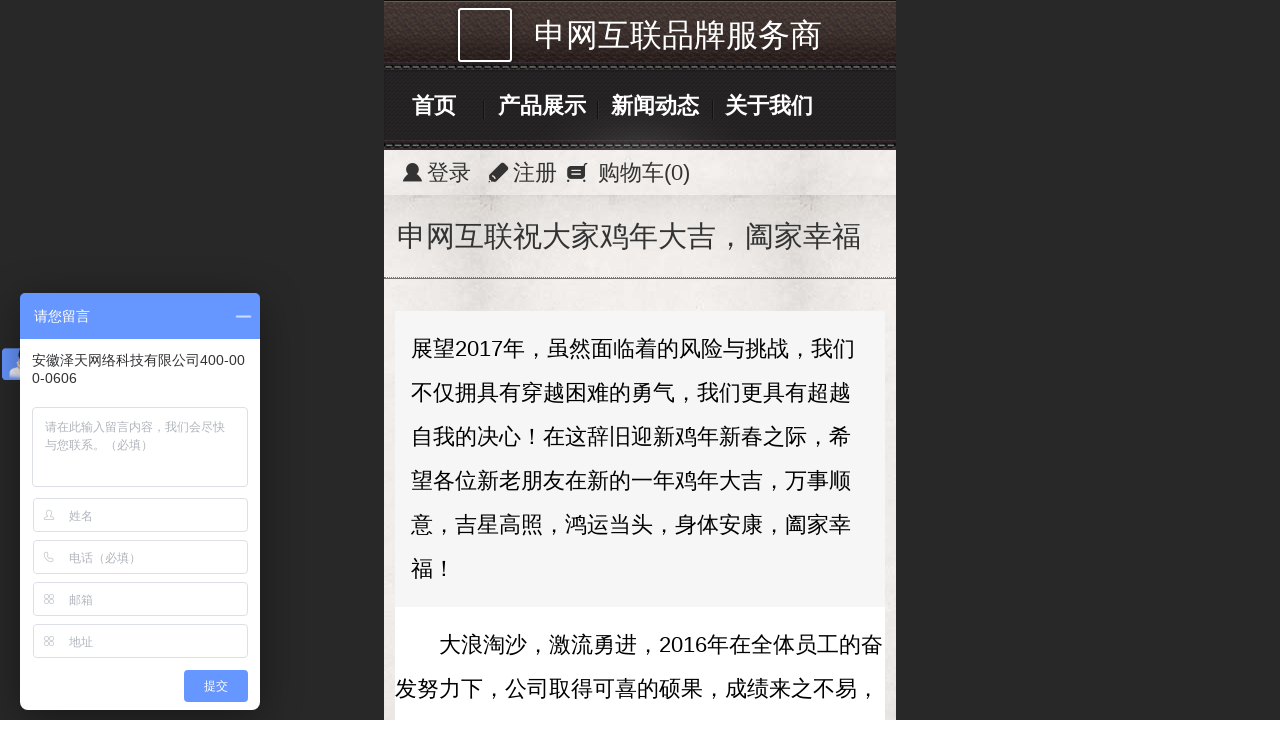

--- FILE ---
content_type: text/html; charset=UTF-8
request_url: http://m.shen.net/nd.jsp?mid=5&id=192
body_size: 17233
content:


<!--<html><head></head><body></body></html>-->
<!DOCTYPE html>
<html>

<head>
    <title>申网互联祝大家鸡年大吉，阖家幸福 - 申网互联-企业网站自助建站</title>
    <meta name="keywords" content="申网互联，申网互联自助建站，安徽泽天网络科技有限公司，淮北申网互联，淮北网站建设，淮北网站设计，淮北400电话，濉溪网站建设，微信官网建设，淮北微信网站"><meta name="description" content="申网互联-安徽泽天网络科技有限公司致力于为企业提供有价值的产品服务，以需求为导向，不虚假宣传、不过度营销。坚持为客户提供有价值服务。 公司由多年从事软件开发、微站开发、手机程序开发、网络营销、400电话的多名技术人员组建。 公司提倡以人为中心的管理思想，实行人性化的管理方案。让员工喜欢工作、享受工作。最终让客户得到专业用心的服务。">
    <meta http-equiv="Content-type" content="text/html; charset=utf-8">
    <meta http-equiv="X-UA-Compatible" content="IE=edge">
    <meta http-equiv="Cache-Control" content="no-transform" />
    <meta name="viewport" content="width=device-width, initial-scale=1.0, maximum-scale=1.0, user-scalable=0" />
    <meta name="apple-mobile-web-app-capable" content="yes">
    <meta name="layoutmode" content="standard">
    <meta name="apple-mobile-web-app-status-bar-style" content="black">
    <meta name="renderer" content="webkit">
    <meta content="origin-when-cross-origin" name="referrer">
    <meta name="wap-font-scale" content="no">
    <meta content="telephone=no" name="format-detection" />
    <META HTTP-EQUIV="Pragma" CONTENT="no-cache">
    <script type="text/javascript" src="//fe.508sys.com/browserChecked_1_0/js/browserCheck.min.js?v=202203281611"></script>
    <script type="text/javascript">
        if (!BrowserChecked({
                reverse: true,
                notSupportList: [{
                    name: "ie",
                    version: "9"
                }]
            }).isSupport) {
            window.location.href = "/lvBrowser.jsp?url=" + encodeURIComponent(location.href);
        }
    </script>

    <script id="faiHawkEyeScript" type="text/javascript">  
(function() { 
var fs = document.createElement("script"); 
fs.src = "//fe.508sys.com/jssdk_1_1/js/hawkEye.min.js?v=202511271400";
fs.id = "faiHawkEye";
window.FAI_HAWK_EYE = {}; 
window.FAI_HAWK_EYE.jssdk_res_root = "//fe.508sys.com"; 
window.FAI_HAWK_EYE.jssdk_report_url = "//datareport.webportal.top/js/report"; 
window.FAI_HAWK_EYE.jssdk_appid = 16020; 
window.FAI_HAWK_EYE.fai_is_oem = 1; 
window.FAI_HAWK_EYE.fai_aid = 5065849; 
window.FAI_HAWK_EYE.fai_bs_aid = 5065849; 
window.FAI_HAWK_EYE.fai_bs_id = 0; 
window.FAI_HAWK_EYE.fai_bs_wid = 0; 
window.FAI_HAWK_EYE.fai_web_name = "mallmobi-2"; 
var s = document.getElementsByTagName("script")[0];
s.parentNode.insertBefore(fs, s);
})();</script>

    <script type="text/javascript">
        window.FAI_HAWK_EYE && (window.FAI_HAWK_EYE.js_err_filter = function () {
            var event = arguments[4];
            if (event && event.innerError) {
                return true;
            }
            var url = arguments[1];
            if (url && ['mo.faisys.com/js', 'fe.faisys.com'].some(function (item) {
                    return url.indexOf(item) !== -1;
                })) {
                return true;
            };
            return false;
        });
    </script>

    <script>document.domain = 'm.shen.net'</script><link rel="shortcut icon" href="//5065849.s21i.faimallusr.com/5/ABUIABAEGAAgsvi0pgUo69_W6gMwEDgQ.ico"/><link rel="apple-touch-icon" href="//5065849.s21i.faimallusr.com/4/ABUIABAEGAAgpvm0pgUosY3f3gMweDh4.png"/>
    <script>
        var _htmlFontSize = (function () {
            var clientWidth = document.documentElement ? document.documentElement.clientWidth : document.body
                .clientWidth;
            if (clientWidth > 768 && clientWidth < 1280) {
                clientWidth = 768;
            } else if (clientWidth >= 1280) {
                clientWidth = 512;
            }
            document.documentElement.style.fontSize = clientWidth * 1 / 16 + "px";
            return clientWidth * 1 / 16;
        })();

    </script>

    <link type="text/css" href="//mmo.508mallsys.com/dist/libs/css/fontsIco.min.css" rel="stylesheet">
    <link type="text/css" href='//mmo.508mallsys.com/dist/libs/css/base.min.css?v=202601191147'
        rel="stylesheet">

    
        <link type="text/css" href='//mmo.508mallsys.com/dist/libs/css/baseOld.min.css?v=202601191147' rel="stylesheet">
    

    <script defer src="//mmo.508mallsys.com/dist/visitor/dist/main.2381d1a8.js"></script><link href="//mmo.508mallsys.com/dist/visitor/dist/main.01023b83.css" rel="stylesheet">

    

    <link type="text/css" href="//mmo.508mallsys.com/dist/libs/css/jquery/plugins/scrollbar/jquery.mCustomScrollbar.min.css"
        rel="stylesheet">

    <link rel='stylesheet' id='jzSingleModuleSkinFrame' type='text/css' href='//mmos.508mallsys.com/5065849/2052/0/fkSingleModuleSkin.min.css?v=19700101080000'/>
<link rel='stylesheet' id='materialLibrary_1_0' type='text/css' href='//fe.508sys.com/material_library_1_0/css/app.min.css?v=202505281544'/>
<link rel='stylesheet' id='jzComponent' type='text/css' href='//fe.508sys.com/component_1_0/css/component.min.css?v=202411271414'/>
<link rel='stylesheet' id='faComponent' type='text/css' href='//mmo.508mallsys.com/css/fa-component/dist/antd.min.css?v=202110271326'/>
<link rel='stylesheet' type='text/css' href='//jzfe.faisys.com/dist/biz-shared/bizShared.min.css?v=202601211300'/>
<link rel='stylesheet' type='text/css' href='//jzfe.faisys.com/dist/biz-manage-shared/bizManageShared.min.css?v=202601211300'/>
<link rel='stylesheet' id='mobiStyleTemplateCss' type='text/css' href='//mmo.508mallsys.com/dist/libs/css/template/319.min.css?v=202411007140201'/>
<link rel='stylesheet' id='css_faitest' type='text/css' href='//fe.508sys.com/faitest_1_4/css/faitest.min.css?v=202109281937'/>
<style id='specialModuleStyle'>
</style>
<style id='mobiTabStyleCss'>
</style>
<style id='mobiLabelStyleCss'>
</style>
<style id='mobiFoldStyleCss'>
.fk-foldStyle1 .f-formFoldButton.active{color:#262424;}
.fk-foldStyle1 .f-formFoldButton.active .icon-fold:before{color:#262424;}
.fk-foldStyle2 .f-formFoldButton.active{background:#262424;}
.fk-foldStyle3 .f-formFoldButton.active{color:#262424;}
.fk-foldStyle3 .f-formFoldButton.active .icon-fold:before{color:#262424;}
</style>
<style id='mobiNoticeStyleCss'>
.icon-noticeNewStyleIconClass-6{background-color:#262424;}
.icon-noticeNewStyleIconClass-7{background-color:#262424;}
.icon-noticeNewStyleIconClass-8{border-color:#262424;}
.icon-noticeNewStyleIconClass-8{color:#262424;}
.icon-noticeNewStyleIconClass-9{color:#262424;}
</style>
<style id='oldThemeColorStyle'>
.g_oldThemeColor{color:#262424;}
.g_oldThemeBdColor{border-color:#262424;}
.g_oldThemeBgColor{background-color:#262424;}
.g_oldThemefillColor{fill:#262424;}
.g_oldThemeHoverBgColor:hover{background-color:#262424;}
</style>
<style id='fixedAreaBoxStyle'>
.webFooterBox .ui-calendar-calendar .ui-state-active{background-color:#262424;}
.webFooterBox .ui-calendar-calendar .ui-calendar-startDate{background-color:#262424;}
.webFooterBox .ui-calendar-prev:after{color:#262424;}
.webFooterBox .ui-calendar-next:after{color:#262424;}
.webFooterBox .fk-calendarNav{background-color:#262424;}
</style>
<style id='footerNavStyle'>
 #p_footer_nav_wrap .s_hump .is_select .u_nav_icon_decorate .u_nav_icon{color: #fff;}
#p_footer_nav_wrap {display:none;}
.p_footer_nav .u_nav{width:;}
</style><style id='mobiStyleModule'>
</style>
<style id='mobiCubeStyleModule'>
</style>
<style type="text/css" id='independentFooterBarSet'>
.webCustomerServiceBox{display:none;}
</style>
<style id='otherStyle'>
</style>
<style type='text/css' id='independentColStyle'>
</style>
<style id='mobiFloatBtnCss'>
.form .floatBtnStyle0 .middle{background-color:#262424;}
.form .floatBtnStyle1 .middle{background-color:#262424;}
.form .floatBtnStyle2 .middle{border-color:#262424;color:#262424;}
.form .floatBtnStyle5 .middle{border-color:#262424;color:#262424;}
.form .floatBtnStyle7 .middle{border-color:#262424;color:#262424;}
.form .floatBtnStyle3 .middle{background:-webkit-linear-gradient(bottom, #262424 10%,rgba(146,145,145,1));background:-webkit-linear-gradient(bottom, #262424 10%,rgba(146,145,145,1));}
.form .floatBtnStyle4 .middle{background:-webkit-linear-gradient(bottom, #262424 10%,rgba(146,145,145,1));background:-webkit-linear-gradient(bottom, #262424 10%,rgba(146,145,145,1));border-color:#262424;}
</style>
<style id='mobiBackTopBtnCss'>
.backTop .backTop_icon.icon-backTop0{background-color:#262424;color:#fff;}
.backTop .backTop_icon.icon-backTop1{background-color:#fff;color:#262424;}
.backTop .backTop_icon.icon-backTop2{background-color:#fff;color:#262424;border-color:#262424;}
</style>
<style id='mobiProductGroupCss'>
.jz_vertical_group_has_product .first_groupitem.selected .first_groupname, .jz_landscape_group_has_product .first_groupitem.selected .first_groupname, .jz_landscape_group_has_photo .first_groupitem.selected .first_groupname, .jz_vertical_group_has_photo .first_groupitem.selected .first_groupname {color:#262424;}
.jz_landscape_group_has_product .first_groupitem.selected:after, .jz_landscape_group_has_photo .first_groupitem.selected:after{position: absolute;left: 0; bottom: 0px; content: ''; width: 100%; height: .1rem; border-radius: .5rem; background-color:#262424;}
.jz_vertical_group_has_product .first_panel .mall_cart, .jz_landscape_group_has_product .first_panel .mall_cart{background-color:#262424;}
</style>
<style id='mobiStyleNav' type='text/css'>
.open .navItem:nth-child(2) {transition-delay: 160ms;} 
.open .navItem:nth-child(4) {transition-delay: 240ms;} 
.open .navItem:nth-child(6) {transition-delay: 320ms;} 
.open .navItem:nth-child(8) {transition-delay: 400ms;} 
</style>
<style id='mobiStyleService' type='text/css'>
.open .serviceNavItem:nth-child(2) {transition-delay: 160ms;} 
#svebar_1 .icon-serItemIcon:before{content:'\e62c';content:'\e62c';} 
#svebar_1 .icon-serItemIcon{background-image:none;} 
.open .serviceNavItem:nth-child(4) {transition-delay: 240ms;} 
#svebar_2 .icon-serItemIcon:before{content:'\e6a0';content:'\e6a0';} 
#svebar_2 .icon-serItemIcon{background-image:none;} 
.open .serviceNavItem:nth-child(6) {transition-delay: 320ms;} 
#svebar_3 .icon-serItemIcon:before{content:'\e67c';content:'\e67c';} 
#svebar_3 .icon-serItemIcon{background-image:none;} 
.open .serviceNavItem:nth-child(8) {transition-delay: 400ms;} 
#svebar_4 .icon-serItemIcon:before{content:'\e6b2';content:'\e6b2';} 
#svebar_4 .icon-serItemIcon{background-image:none;} 
.open .serviceNavItem:nth-child(10) {transition-delay: 480ms;} 
#svebar_5 .icon-serItemIcon:before{content:'\e6ca';content:'\e6ca';} 
#svebar_5 .icon-serItemIcon{background-image:none;} 
</style>
<link rel='stylesheet' type='text/css' href='//fe.508sys.com/faitest_1_4/css/faitest.min.css?v=202109281937'/>
</head>

<body faiscoMobi="true" class="new_ui_body_wrap">
    <div id="preview" data-server-rendered="true" class="preview-area preview-area_visit g_locale2052"><div id="previewChild" class="preview-area_child"><div class="pageLoading J_pageLoading" style="display:none;"><div class="fk-circle"><div class="fk-circle1 fk-child"></div> <div class="fk-circle2 fk-child"></div> <div class="fk-circle3 fk-child"></div> <div class="fk-circle4 fk-child"></div> <div class="fk-circle5 fk-child"></div> <div class="fk-circle6 fk-child"></div> <div class="fk-circle7 fk-child"></div> <div class="fk-circle8 fk-child"></div> <div class="fk-circle9 fk-child"></div></div></div> <div id="g_body" independent-page-table="[object Object]" sortable="sortable" class="jz_themeV2 mobiCol4" data-v-55223fc7><!----> <div class="webLeft" data-v-55223fc7></div> <div id="g_web" data-col-type="4" class="g_web jz_theme_319 jz_themePresetIndex_0 jz_oldTheme jz_otherTheme" data-v-55223fc7><div id="allmap" data-v-55223fc7></div> <div id="webLoading" class="loading" style="display: none" data-v-55223fc7><div id="splashscreen" class="splashscreen ui-loader" data-v-55223fc7><span class="ui-icon ui-icon-loading spin" data-v-55223fc7></span></div></div> <div id="webTopBox" class="webTopBox" data-v-55223fc7><div id="webTop" class="webTop" data-v-55223fc7><div id="J_navExpandAnimate" class="jz_navExpendAnimate" data-v-55223fc7></div> <!----> <!----></div></div> <div id="webHeaderBox" class="webHeaderBox" data-v-55223fc7><!----> <div id="navButton" data-visible="true" class="navButton" data-v-55223fc7><div class="navButtonPanel" data-v-55223fc7></div> <div class="menuNav" data-v-55223fc7><div class="menuNavTip icon-menuNavTip" data-v-55223fc7></div></div></div> <div id="headerWhiteBg" class="headerSiteMaskWhiteBg" data-v-55223fc7></div> <div id="headerBg" class="headerSiteMaskBg" data-v-55223fc7></div> <div id="webHeader" class="webHeader webHeaderBg" data-v-955699d2 data-v-55223fc7><!----> <div id="mallThemeTopBarBg" class="mallThemeTopBarBg " data-v-955699d2></div> <div id="mallThemeTopBar" class="mallThemeTopBar  " data-v-955699d2><div class="jz_top_wrapper J_top_wrapper" data-v-955699d2><a class="J_to_back f_back faisco-icons-S000108" data-v-955699d2></a> <div class="f_input_box" data-v-955699d2><i class="f_icon_conter faisco-icons-S000182" data-v-955699d2></i> <input placeholder="搜索" data-v-955699d2></div> <a href="/index.jsp" class="f_top_right" data-v-955699d2><i class="f_home faisco-icons-S0000196" data-v-955699d2></i></a></div> <div class="logoTitleSide" data-v-955699d2><div class="logoArea" data-v-955699d2><span id="pageLogoMall" sid="3" pw="120" ph="120" class="pageLogo" data-v-955699d2><a alt hidefocus="true" href="/" data-v-955699d2><div id="pageLogoImgMall" class="J_logoImg logoImg" style="border:2px solid #FFF;box-shadow:0 0 6px rgba(0,0,0,0.4);border-radius:3px;background-image:url(//5065849.s21i.faimallusr.com/4/ABUIABAEGAAgnMy2tgUoq72ZlgMweDh4.png);" data-v-955699d2></div></a></span></div> <div class="titleArea" data-v-955699d2><h1 class="titleArea_h1" data-v-955699d2><a hidefocus="true" href="/" style="[object Object]" data-v-955699d2><span id="pageTitleMall" class="pageTitle" data-v-955699d2>
                                    申网互联品牌服务商
                                </span></a></h1></div></div> <div class="toolMenuSide" data-v-955699d2><div class="userEnterAera" data-v-955699d2><a href="/profile.jsp" hidefocus="true" class="userEnterLink" data-v-955699d2><span class="userEnterIcon icon-userEnterIcon" data-v-955699d2></span> <span class="userEnterText" data-v-955699d2>
                                个人中心
                            </span></a></div> <div class="seacherAera" data-v-955699d2><span class="seacherBtnIcon icon-seacherBtnIcon" data-v-955699d2></span> <span class="seacherAeraText" data-v-955699d2>
                            搜索
                        </span></div></div></div> <div id="header" class="header-forLogo header" data-v-955699d2><span id="pageLogo" sid="3" pw="120" ph="120" class="pageLogo" style="display:;" data-v-955699d2><a href="/" data-v-955699d2><div id="pageLogoImg" class="J_logoImg logoImg" style="border:2px solid #FFF;box-shadow:0 0 6px rgba(0,0,0,0.4);border-radius:3px;background-image:url(//5065849.s21i.faimallusr.com/4/ABUIABAEGAAgnMy2tgUoq72ZlgMweDh4.png);" data-v-955699d2></div></a></span> <span id="pageTitle" class="pageTitle" data-v-955699d2><div style="font-weight:normal;font-size:inherit;display:inline-block;width:100%;overflow:hidden;text-overflow:ellipsis;" data-v-955699d2><a href="/" style="color:inherit;" data-v-955699d2>
                        申网互联品牌服务商
                    </a></div></span></div></div> <div id="navbar" class="navbar " style="display:none;" data-v-55223fc7><div id="navbarList" class="navbarList"></div> <div class="navTouchLeft"></div> <div class="navTouchRight"></div> <div class="navLeft icon-navLeft"></div> <div class="navRight icon-navRight"></div> <!----> <div class="jz_subMenuSeoGhost"></div></div> <!----></div> <div id="webBannerBox" class="webBannerBox moveAnimation" data-v-55223fc7><div id="webMultilingualArea" class="multilingualArea" data-v-3df5dbba data-v-55223fc7><div class="multilingual" data-v-3df5dbba><!----> <!----> <!----></div></div> <!----> <!----></div> <div id="webContainerBox" class="webContainerBox" style="overflow:hidden;" data-v-55223fc7><div id="webModuleContainer" class="webModuleContainer" data-v-55223fc7><div id="module4" _moduleStyle="7" _autoHeight="1" _height="0" _autoWidth="1" _width="0" _inPopupZone="0" _inTab="0" _inFold="0" _infloatzone="0" _bHeight="0" _headerHiden="1" class="form Handle module4 formStyle7" data-v-55223fc7><div _bannerAutoHeight="1" class="formBannerTitle formBannerTitle4" style="display:none;"><div class="titleLeft titleLeft4"></div> <div class="clearFix titleCenter titleCenter4"><div class="titleText titleText4"><div class="titleTextIcon icon-titleText">
                     
                </div> <div class="textContent"><span>文章详情</span> <!----> <!----></div></div> <!----> <!----> <!----></div> <div class="titleRight titleRight4"></div></div> <div class="formMiddle formMiddle4"><div class="middleLeft middleLeft4"></div> <div class="middleCenter middleCenter4"><div _innerType="0" class="formMiddleContent moduleContent formMiddleContent4"><div class="module_content"><div id="newsDetail4" class="newsDetail"><h1 class="title"><span class="titleText">申网互联祝大家鸡年大吉，阖家幸福</span></h1> <div class="g_separator separatorLine"></div> <div class="richContent content"><div><div style="padding:0.5rem;margin:0.5rem 0.0rem 0.0rem;line-height:1.4rem;font-size:0.7rem;background:#f6f6f6">展望2017年，虽然面临着的风险与挑战，我们不仅拥具有穿越困难的勇气，我们更具有超越自我的决心！在这辞旧迎新鸡年新春之际，希望各位新老朋友在新的一年鸡年大吉，万事顺意，吉星高照，鸿运当头，身体安康，阖家幸福！</div><div style="padding:0.0rem;margin:0.0rem;line-height:1.4rem;font-size:0.7rem;overflow:hidden;background-color:#ffffff"><p style="word-break:break-all;margin-top:0.5rem">　　大浪淘沙，激流勇进，2016年在全体员工的奋发努力下，公司取得可喜的硕果，成绩来之不易，辉煌蕴涵艰辛。展望2017年，虽然面临着的风险与挑战，我们不仅拥具有穿越困难的勇气，我们更具有超越自我的决心!在这辞旧迎新鸡年新春之际，希望各位新老朋友在新的一年鸡年大吉，万事顺意，吉星高照，鸿运当头，身体安康，阖家幸福!</p></div><p><br /></p></div> <!----></div> <!----> <div class="shareInfo"><div class="shareCtrl shareto">分享 : </div> <div id="sharePanel" class="shareCtrl sharePanel"><a id="shareLinkWeixin" hidefocus="true" title="分享微信" href="javascript:;"><div class="shareIcon Weixin"></div></a> <!----><a hidefocus="true" hide-focus="true" title="分享图文海报" href="javascript:;"><div class="shareIcon graphic_poster"></div></a> <!----><a hidefocus="true" hide-focus="true" title="分享新浪微博" href="javascript:;"><div class="shareIcon sina_weibo"></div></a> <a hide-focus="true"><div id="showOrHide" class="shareIcon showIcon"></div></a><a id="shareLinkQQ" hidefocus="true" hide-focus="true" title="分享QQ分享" href="javascript:;"><div class="shareIcon qq_share"></div></a> <!----><a hidefocus="true" hide-focus="true" title="分享QQ空间" href="javascript:;"><div class="shareIcon qq_zone"></div></a> <!----><a hidefocus="true" hide-focus="true" title="分享豆瓣网" href="javascript:;"><div class="shareIcon douban"></div></a> <!----><a hidefocus="true" hide-focus="true" title="分享百度贴吧" href="javascript:;"><div class="shareIcon baidu_tieba"></div></a> <!----><a hidefocus="true" hide-focus="true" title="分享复制链接" href="javascript:;"><div class="shareIcon copy_url"></div></a> <!----></div></div> <div class="clearfloat" style="height:5px;"></div> <!----> <div id="prevAndNextDiv"><table class="paginateTable"><tbody><tr><td colspan="2" align="center" valign="middle"><div id="singleNewspagenation4" class="pagenation"><div class="pagePrev icon-pagePrev icon-cnNewsP"><a hidefocus="true" href="/nd.jsp?mid=5&amp;id=193"></a></div> <div class="pageNext icon-pageNext icon-cnNewsN"><a hidefocus="true" href="/nd.jsp?mid=5&amp;id=191"></a></div></div></td></tr></tbody></table></div> <!----></div></div></div></div> <div class="middleRight middleRight4"></div></div> <!----></div> <!----> <div id="bookingPanelTriggle" data-v-55223fc7></div></div></div> <!----> <div id="webFooterBox" class="webFooterBox" data-v-590242a5 data-v-55223fc7><!----> <div id="webFooter" class="webFooter" data-v-590242a5><div id="footer" class="footer mallThemeFooter" data-v-316fc578 data-v-590242a5><div class="bottomdiv" data-v-316fc578><div class="bottom" data-v-316fc578><div class="backtop" data-v-316fc578>top<b data-v-316fc578></b></div></div></div> <div class="footerMenu" data-v-316fc578><div class="footerMenuItem" data-v-316fc578><span class="footerMenuItemText homePage" data-v-316fc578><a href="/cn/" hidefocus="true" class="homePageLink" data-v-316fc578>主页</a></span></div> <div class="footerMenuItem" data-v-316fc578><span class="footerMenuItemText memberCenter" data-v-316fc578><a href="/cn/profile.jsp" hidefocus="true" class="memberCenterLink" data-v-316fc578>个人中心</a></span></div> <div class="footerMenuItem" data-v-316fc578><span class="footerMenuItemText siteVis" data-v-316fc578><a href="http://www.shen.net?_siteUrl" target="_blank" hidefocus="true" class="siteVisLink" data-v-316fc578>电脑版</a></span></div> <!----></div> <div class="technical" data-v-316fc578><div class="technicalSupport footerInfo J_footerInfo" style="display: block" data-v-316fc578><p><font face="Arial">©</font>2021 版权所有 <a href="https://www.0561.cn/UploadFile/ueditor/image/20211220/637755934058693130965201182.jpg" target="_blank">工商亮照</a></p></div> <div class="technicalSupport" data-v-316fc578><!----> <!----> <a href="http://www.shen.net" target="_blank" hidefocus="true" class="J_supportLink" data-v-316fc578>申网互联提供技术支持
                    </a> <span class="footerSep PcVer" data-v-316fc578>|</span> <a href="http://www.shen.net?_siteUrl" target="_blank" hidefocus="true" class="PcVer" data-v-316fc578>电脑版</a> <!----></div> <!----></div></div></div> <div id="fullScreenDivCotainer" class="fullScreenDivCotainer" data-v-590242a5></div></div> <div id="webCustomerServiceBox" class="webCustomerServiceBox" data-v-55223fc7><div id="fixedWrap"><div id="customerServiceDiv" class="customerServiceDiv"><div id="customServiceLine_1" class="customServiceLine"></div> <div id="customerServiceType_1" class="service serviceClass_1"><div id="serviceNavItem_1" class="serviceNavItem navItem navItem_1icon-navItem" style="position: relative"><!----> <a id="numberHref_1" href="tel:05613043688"><div class="serBaseIcon"><div id="svebar_1" class="icon"><span class="serItemIcon icon-serItemIcon"></span> <div id="describeName_1" class="describe">电话咨询</div></div></div></a></div></div><div id="customServiceLine_2" class="customServiceLine"></div> <div id="customerServiceType_2" class="service serviceClass_2"><div id="serviceNavItem_2" class="serviceNavItem navItem navItem_2icon-navItem" style="position: relative"><!----> <a id="numberHref_2" href="sms:18158910932"><div class="serBaseIcon"><div id="svebar_2" class="icon"><span class="serItemIcon icon-serItemIcon"></span> <div id="describeName_2" class="describe">信息咨询</div></div></div></a></div></div><div id="customServiceLine_3" class="customServiceLine"></div> <div id="customerServiceType_3" class="service serviceClass_3"><div id="serviceNavItem_3" class="serviceNavItem navItem navItem_3icon-navItem" style="position: relative"><!----> <a id="numberHref_3" href="javascript:;" onclick="Mobi.showMapService()"><div class="serBaseIcon"><div id="svebar_3" class="icon"><span class="serItemIcon icon-serItemIcon"></span> <div id="describeName_3" class="describe">在线地图</div></div></div></a></div></div><div id="customServiceLine_4" class="customServiceLine"></div> <div id="customerServiceType_4" class="service serviceClass_4"><div id="serviceNavItem_4" class="serviceNavItem navItem navItem_4icon-navItem" style="position: relative"><!----> <a id="numberHref_4" href="/mb.jsp"><div class="serBaseIcon"><div id="svebar_4" class="icon"><span class="serItemIcon icon-serItemIcon"></span> <div id="describeName_4" class="describe">在线留言</div></div></div></a></div></div><div id="customServiceLine_5" class="customServiceLine"></div> <div id="customerServiceType_5" class="service serviceClass_5"><div id="serviceNavItem_5" class="serviceNavItem navItem navItem_5icon-navItem" style="position: relative"><!----> <a id="numberHref_5" href="javascript: Mobi.openQQ(80052990)"><div class="serBaseIcon"><div id="svebar_5" class="icon"><span class="serItemIcon icon-serItemIcon"></span> <div id="describeName_5" class="describe">QQ客服</div></div></div></a></div></div></div></div></div> <div class="u_area_box_wrap J_area_box_wrap" data-v-55223fc7><div id="fixedAreaBox" tplid="319_0" class="fixedAreaBox fixedAreaBox319_0" data-v-55223fc7><!----></div></div> <div id="mobiReviewPage" data-v-55223fc7></div> <!----> <div id="fixedRightSideBtns" data-v-55223fc7><!----> <!----> <!----> <!----></div> <!----> <div class="webBackgroundBox" data-v-55223fc7><div id="webBodyBackground" class="webBackground webBackgroundFix"></div> <div id="navExistOffPanel" class="navExistOffPanel"></div></div> <div id="J_newGuestGiftPage" data-v-55223fc7></div></div> <!----> <div class="webRight" data-v-55223fc7></div> <div id="hiddenModuleForms" class="hiddenModuleForms" style="display: none" data-v-55223fc7></div></div></div> <!----> <!----></div><script type="text/javascript">window.__INITIAL_STATE__ = {"currentPageModuleIds":[4],"currentPageModuleIdMap":{"4":{"id":4,"flag":0,"type":4,"style":7,"updateTime":1381894277000,"prop0":0,"name":"文章详情","content":{"pageIcon":true,"shareLinkList":["Weixin","graphic_poster","sina_weibo","qq_zone","qq_share","douban","baidu_tieba","copy_url"],"shareShow":true,"fgp":true},"headerTitle":false,"pattern":{"ts":{"t":1},"lts":{"t":1},"d":{"y":0},"a":{"t":0},"h":0,"w":0,"e":0,"o":{},"tran":100,"i":{"y":0},"cb":{"y":0,"isThemeColor":0},"ct":{"y":0,"cs":12,"fct":0},"cl":{"y":0,"ls":12,"fct":0,"ftc":0},"crh":{"y":0},"ti":{"b":{"y":0,"bc":"#000"},"pt":{"y":0,"fs":12,"fc":""},"d":{"y":0,"c":"#000"}}},"renderOptions":{"viewsOpen":true,"isSpider":false,"isOpen":false,"newsInfo":{"aid":5065849,"id":192,"title":"申网互联祝大家鸡年大吉，阖家幸福","date":1485007800000,"content":"\u003Cdiv style=\"padding:10px;margin:10px 0px 0px;line-height:28px;font-size:14px;background:#F6F6F6;\"\u003E展望2017年，虽然面临着的风险与挑战，我们不仅拥具有穿越困难的勇气，我们更具有超越自我的决心！在这辞旧迎新鸡年新春之际，希望各位新老朋友在新的一年鸡年大吉，万事顺意，吉星高照，鸿运当头，身体安康，阖家幸福！\u003C\u002Fdiv\u003E\u003Cdiv style=\"padding:0px;margin:0px;line-height:28px;font-size:14px;overflow:hidden;background-color:#FFFFFF;\"\u003E\u003Cp style=\"word-break:break-all;margin-top:10px;\"\u003E　　大浪淘沙，激流勇进，2016年在全体员工的奋发努力下，公司取得可喜的硕果，成绩来之不易，辉煌蕴涵艰辛。展望2017年，虽然面临着的风险与挑战，我们不仅拥具有穿越困难的勇气，我们更具有超越自我的决心!在这辞旧迎新鸡年新春之际，希望各位新老朋友在新的一年鸡年大吉，万事顺意，吉星高照，鸿运当头，身体安康，阖家幸福!\u003C\u002Fp\u003E\u003C\u002Fdiv\u003E\u003Cp\u003E\u003Cbr \u002F\u003E\u003C\u002Fp\u003E","type":"","wid":0,"top":0,"createTime":1485007964000,"groupId":0,"updateTime":1768635504000,"seoKeyword":"","seoDesc":"","author":"","source":"","link":"","sid":1,"views":318,"flag":0,"browserTitle":"","pictureId":"","summary":"展望2017年，虽然面临着的风险与挑战，我们不仅拥具有穿越困难的勇气，我们更具有超越自我的决心！在这辞旧迎新鸡年新...","authMemberLevelId":-1,"groupIds":"[1]","attachIds":"[]","authBuddyGroupIdBit":0,"authStatus":0,"hasPublished":true,"authBuddyGroupIdList":[],"nlPictureId":"","headPictureId":"","articleExtLink":"","nlPictureIdTwo":"","nlPictureIdThree":"","wxMediaId":"","wxShareIcon":{"tt":0,"dt":0,"it":0,"id":"","tit":"","cont":""},"subTitle":""},"picturePath":"","loadingPath":"\u002F\u002Fmmo.508mallsys.com\u002Fimage\u002Floading\u002Ftransparent.png","newsContent":"\u003Cdiv style=\"padding:0.5rem;margin:0.5rem 0.0rem 0.0rem;line-height:1.4rem;font-size:0.7rem;background:#f6f6f6\"\u003E展望2017年，虽然面临着的风险与挑战，我们不仅拥具有穿越困难的勇气，我们更具有超越自我的决心！在这辞旧迎新鸡年新春之际，希望各位新老朋友在新的一年鸡年大吉，万事顺意，吉星高照，鸿运当头，身体安康，阖家幸福！\u003C\u002Fdiv\u003E\u003Cdiv style=\"padding:0.0rem;margin:0.0rem;line-height:1.4rem;font-size:0.7rem;overflow:hidden;background-color:#ffffff\"\u003E\u003Cp style=\"word-break:break-all;margin-top:0.5rem\"\u003E　　大浪淘沙，激流勇进，2016年在全体员工的奋发努力下，公司取得可喜的硕果，成绩来之不易，辉煌蕴涵艰辛。展望2017年，虽然面临着的风险与挑战，我们不仅拥具有穿越困难的勇气，我们更具有超越自我的决心!在这辞旧迎新鸡年新春之际，希望各位新老朋友在新的一年鸡年大吉，万事顺意，吉星高照，鸿运当头，身体安康，阖家幸福!\u003C\u002Fp\u003E\u003C\u002Fdiv\u003E\u003Cp\u003E\u003Cbr \u002F\u003E\u003C\u002Fp\u003E","viewList":[],"shareLinkList":[{"n":"微信","u":"","i":true,"icon":"Weixin","allow":true,"url":""},{"n":"图文海报","u":"","i":true,"icon":"graphic_poster","allow":true,"url":"?"},{"n":"新浪微博","u":"http:\u002F\u002Fservice.weibo.com\u002Fshare\u002Fshare.php","i":true,"icon":"sina_weibo","allow":true,"url":"http:\u002F\u002Fservice.weibo.com\u002Fshare\u002Fshare.php?title=&nbsp;&url=http%3A%2F%2Fm.shen.net%2Fnd.jsp%3F_sc%3D2%26id%3D192&pic="},{"n":"QQ分享","u":"http:\u002F\u002Fconnect.qq.com\u002Fwidget\u002Fshareqq\u002Findex.html","i":true,"icon":"qq_share","allow":true,"url":""},{"n":"QQ空间","u":"http:\u002F\u002Fsns.qzone.qq.com\u002Fcgi-bin\u002Fqzshare\u002Fcgi_qzshare_onekey","i":true,"icon":"qq_zone","allow":true,"url":"http:\u002F\u002Fsns.qzone.qq.com\u002Fcgi-bin\u002Fqzshare\u002Fcgi_qzshare_onekey?summary=&nbsp;&url=http%3A%2F%2Fm.shen.net%2Fnd.jsp%3F_sc%3D2%26id%3D192&pics=http&title=&nbsp;"},{"n":"豆瓣网","u":"http:\u002F\u002Fshuo.douban.com\u002F!service\u002Fshare","i":true,"icon":"douban","allow":true,"url":"http:\u002F\u002Fshuo.douban.com\u002F!service\u002Fshare?name=http%253A%252F%252Fm.shen.net%252Fnd.jsp%253F_sc%253D2%2526id%253D192&text=http%3A%2F%2Fm.shen.net%2Fnd.jsp%3F_sc%3D2%26id%3D192"},{"n":"百度贴吧","u":"http:\u002F\u002Ftieba.baidu.com\u002Ff\u002Fcommit\u002Fshare\u002FopenShareApi","i":true,"icon":"baidu_tieba","allow":true,"url":"http:\u002F\u002Ftieba.baidu.com\u002Ff\u002Fcommit\u002Fshare\u002FopenShareApi?comment=&url=http%3A%2F%2Fm.shen.net%2Fnd.jsp%3F_sc%3D2%26id%3D192&title=http%253A%252F%252Fm.shen.net%252Fnd.jsp%253F_sc%253D2%2526id%253D192"},{"n":"复制链接","u":"","i":true,"icon":"copy_url","allow":true,"url":"http%3A%2F%2Fm.shen.net%2Fnd.jsp%3F_sc%3D2%26id%3D192?"},{"n":"Facebook","u":"http:\u002F\u002Fwww.facebook.com\u002Fsharer.php","i":false,"icon":"FaceBook","allow":false,"overseasOnlineServicesAuthInfo":{"auid":197,"aid":5065849,"siteid":0}},{"n":"X","u":"http:\u002F\u002Ftwitter.com\u002Fintent\u002Ftweet","i":false,"icon":"Twitter","allow":false,"overseasOnlineServicesAuthInfo":{"auid":197,"aid":5065849,"siteid":0}},{"n":"LinkedIn","u":"https:\u002F\u002Fwww.linkedin.com\u002FshareArticle","i":false,"icon":"LinkedIn","allow":false,"overseasOnlineServicesAuthInfo":{"auid":197,"aid":5065849,"siteid":0}}],"prevNextArgs":{"prevNewId":193,"prevReqArgs":{},"prevNewsUrl":"\u002Fnd.jsp?mid=5&id=193","reqArgCookieStr":"","nextNewId":191,"nextReqArgs":{},"nextNewUrl":"\u002Fnd.jsp?mid=5&id=191"},"isOnlyMember":false,"isLogin":false,"creatorMinlen":1,"commentMinlen":2,"commentMaxlen":1000,"viewAllow":true,"hasThirdCode":false,"totalSize":0,"openStaticUrl":false,"indepentheadShow":true,"hideNews":false,"jz_newsAudit_tips":"该篇文章还未通过管理员审核，暂时不能浏览噢~","pageno":1},"allAttrV3":{"patternV3":{"skinId":0,"msmc":"","mscl":[],"b":{"t":0,"w":0,"s":0,"c":"#000"},"t":0,"m":{"t":0,"mt":0,"mb":0,"mr":0,"ml":0},"o":0,"h":{"t":0,"h":0,"dh":0},"lh":{"t":0,"h":0},"tt":{"t":0,"s":0,"b":0,"c":{"t":0,"c":"#000"}},"ta":{"t":0},"s":{"t":0,"text":"副标题","left":0,"top":0,"c":"#000","s":0},"ts":{"t":1},"lts":{"t":1},"th":{"t":0,"h":0},"tb":{"t":0,"c":"#000","fi":"","p":"","r":0,"re":0},"cb":{"t":0,"c":"#000","fi":"","p":"","r":0,"re":0,"isThemeColor":0},"im":{"t":0,"mt":0,"mb":0,"mr":0,"ml":0},"tcm":{"t":0,"mt":0,"mb":0,"mr":0,"ml":0},"a":{"t":0,"r":0,"s":0.6,"d":0,"tg":0},"nt":{"t":0,"s":0,"c":{"t":0,"c":"#000"}},"lt":{"t":0,"s":0,"u":0,"c":{"t":0,"c":"#000"}},"ibg":{"t":0,"c":"#000","o":0},"ib":{"t":0,"c":"#000","o":0},"it":{"t":0,"s":0,"c":{"t":0,"c":"#000"}}},"moduleName":"文章详情","patternChanged":false,"moduleNameChanged":false}}},"htmlFontSize":23.4375,"allNewsCount":0,"newsList":[],"newsGroupList":[],"columnModuleHiddenList":[],"delModuleList":[],"httpInCodeCount":0,"topTips":[],"mobiTipList":[],"pageScrollTop":0,"giftCouponList":[],"showGiftCouponPanel":false,"header":{"headStyle":{},"logoJumpInfo":{},"title":{},"searchOptions":{},"openLanInfoList":[],"urls":[],"mallOpen":false,"allProductNum":0,"productGroupBtnHref":"","headerV2":{"title":{"fontType":0,"align":0,"font":{"size":12,"family":"","colorType":0,"color":"#000"},"name":"申网互联品牌服务商","bgType":"0","bgFont":{"color":"rgba(0,0,0,1.0)","alpha":100},"bgImgFileId":"","bgImgStyle":"1","mbt":0,"mhl":0,"mbc":{"color":"#000","alpha":100},"mbi":"","mbit":1,"mti":0,"mths":0,"mtht":1},"mallOpen":true,"urls":{"profileUrl":"\u002Fprofile.jsp","productGroupBtnHref":"\u002Fpg.jsp","prUrl":"\u002Fpr.jsp","mlistUrl":"\u002Fmlist.jsp","indexUrl":"\u002Findex.jsp"},"allProductNum":15,"canUseNofollow":false,"isHeadHide":false,"isMallTheme":false,"logo":{"i":"ABUIABAEGAAgnMy2tgUoq72ZlgMweDh4","h":false,"a":1,"style":3,"marginType":0,"margin":{"top":0,"bottom":0,"left":0,"right":0}},"picParam":{"path":"//5065849.s21i.faimallusr.com/4/ABUIABAEGAAgnMy2tgUoq72ZlgMweDh4.png","preview":"//5065849.s21i.faimallusr.com/4/ABUIABAEGAAgnMy2tgUoq72ZlgMweDh4.png","preview160":"//5065849.s21i.faimallusr.com/4/ABUIABAEGAAgnMy2tgUoq72ZlgMweDh4.png","p160w":120,"p160h":120},"jumpTitleUrl":"\u002F","logoJumpUrl":"\u002F","setShowSiteTitleBgFlag":"0"}},"footer":{"footerStyle":null,"footerMenuInfo":null,"openLanInfoList":[],"footerSupportInfo":null,"isMall":false,"footerShowIpv6":true,"domainBeianStr":"","reportUrl":"","siteVer":-1,"_siteDemo":false,"oemPageTemplateView":false,"footerV2":{"hiddenTop":false,"designMode":false,"isMallTheme":false,"showFaiscoSupport":true,"homeLink":"\u002Fcn\u002F","profileLink":"\u002Fcn\u002Fprofile.jsp","pcUrl":"http:\u002F\u002Fwww.shen.net?_siteUrl","showPC":true,"openLanInfoList":[{"lcid":2052,"oflag":1024,"name":"中文","lanCode":"cn","lanVerDesc":"中文版","trialDays":2147483647,"trialTimeKey":"cn","trialExpireAutoClose":false,"url":"\u002Fcn\u002F"}],"footerInfo":"","footerStyleInfo":{"fb":{"y":0,"c":"","f":"","r":0,"p":"","ps":0},"rt":{"y":0,"s":-1,"f":"","c":""},"gt":{"y":0}},"wapOptimizerContent":"\u003Cp\u003E\u003Cfont face=\"Arial\"\u003E©\u003C\u002Ffont\u003E2021 版权所有 \u003Ca href=\"https:\u002F\u002Fwww.0561.cn\u002FUploadFile\u002Fueditor\u002Fimage\u002F20211220\u002F637755934058693130965201182.jpg\" target=\"_blank\"\u003E工商亮照\u003C\u002Fa\u003E\u003C\u002Fp\u003E","showDomainBeian":false,"domainBeianStr":"皖ICP备14019210号-4","footerSupportInfo":{"supportUrl":"http:\u002F\u002Fwww.shen.net","footerSupport":"申网互联"},"footerAuth":true,"reportUrl":"","isFreeVer":false},"footerChanged":false,"wapOptimizerContent":""},"nav":{"navList":[],"navChildren":[],"pattern":{},"selectNavSkinId":null,"skinPattern":{},"defaultFullsitePattern":{},"navPattern":{},"hasSecMainNav":false,"navHash":{},"fullPageNav":{"changed":false,"hide":false},"independentNav":{"changed":false,"hide":false,"set":false},"navV2":{"arrowOpen":false,"columnStyle":1,"navList":[{"id":3,"name":"首页","show":true,"cil":[],"nf":false,"icon":{"c":0,"i":0,"iconType":0,"id":0,"content":"","classname":"","color":"","colIconType":0,"colIconCusType":0,"iconFileId":"","iconFilePath":""},"jumpCtrl":{"ide":"AGQIAxIA","columnType":100,"href":"\u002F","info":{"t":100,"i":3,"u":"\u002F","n":"首页","s":"AGQIAxIA"}},"selectCol":false,"href":"\u002F","onclickStr":"","nofollow":false,"viewAllow":true},{"id":101,"name":"产品展示","show":true,"cil":[],"nf":false,"icon":{"c":0,"i":0,"iconType":0,"id":0,"content":"","classname":"","color":"","colIconType":0,"colIconCusType":0,"iconFileId":"","iconFilePath":""},"jumpCtrl":{"ide":"AGQIZRIA","columnType":100,"href":"\u002Fcol.jsp?id=101","info":{"t":100,"i":101,"u":"\u002Fcol.jsp?id=101","n":"产品展示","s":"AGQIZRIA"}},"selectCol":false,"href":"\u002Fcol.jsp?id=101","onclickStr":"","nofollow":false,"viewAllow":true},{"id":102,"name":"新闻动态","show":true,"cil":[],"nf":false,"icon":{"c":0,"i":0,"iconType":0,"id":0,"content":"","classname":"","color":"","colIconType":0,"colIconCusType":0,"iconFileId":"","iconFilePath":""},"jumpCtrl":{"ide":"AGQIZhIA","columnType":100,"href":"\u002Fcol.jsp?id=102","info":{"t":100,"i":102,"u":"\u002Fcol.jsp?id=102","n":"新闻动态","s":"AGQIZhIA"}},"selectCol":false,"href":"\u002Fcol.jsp?id=102","onclickStr":"","nofollow":false,"viewAllow":true},{"id":103,"name":"关于我们","show":true,"cil":[],"nf":false,"icon":{"c":0,"i":0,"iconType":0,"id":0,"content":"","classname":"","color":"","colIconType":0,"colIconCusType":0,"iconFileId":"","iconFilePath":""},"jumpCtrl":{"ide":"AGQIZxIA","columnType":100,"href":"\u002Fcol.jsp?id=103","info":{"t":100,"i":103,"u":"\u002Fcol.jsp?id=103","n":"关于我们","s":"AGQIZxIA"}},"selectCol":false,"href":"\u002Fcol.jsp?id=103","onclickStr":"","nofollow":false,"viewAllow":true}],"navChildren":[],"navHash":{"nav3":{"id":3,"name":"首页","show":true,"cil":[],"nf":false,"icon":{"c":0,"i":0,"iconType":0,"id":0,"content":"","classname":"","color":"","colIconType":0,"colIconCusType":0,"iconFileId":"","iconFilePath":""},"jumpCtrl":{"ide":"AGQIAxIA","columnType":100,"href":"\u002F","info":{"t":100,"i":3,"u":"\u002F","n":"首页","s":"AGQIAxIA"}},"selectCol":false,"href":"\u002F","onclickStr":"","nofollow":false,"viewAllow":true},"nav101":{"id":101,"name":"产品展示","show":true,"cil":[],"nf":false,"icon":{"c":0,"i":0,"iconType":0,"id":0,"content":"","classname":"","color":"","colIconType":0,"colIconCusType":0,"iconFileId":"","iconFilePath":""},"jumpCtrl":{"ide":"AGQIZRIA","columnType":100,"href":"\u002Fcol.jsp?id=101","info":{"t":100,"i":101,"u":"\u002Fcol.jsp?id=101","n":"产品展示","s":"AGQIZRIA"}},"selectCol":false,"href":"\u002Fcol.jsp?id=101","onclickStr":"","nofollow":false,"viewAllow":true},"nav102":{"id":102,"name":"新闻动态","show":true,"cil":[],"nf":false,"icon":{"c":0,"i":0,"iconType":0,"id":0,"content":"","classname":"","color":"","colIconType":0,"colIconCusType":0,"iconFileId":"","iconFilePath":""},"jumpCtrl":{"ide":"AGQIZhIA","columnType":100,"href":"\u002Fcol.jsp?id=102","info":{"t":100,"i":102,"u":"\u002Fcol.jsp?id=102","n":"新闻动态","s":"AGQIZhIA"}},"selectCol":false,"href":"\u002Fcol.jsp?id=102","onclickStr":"","nofollow":false,"viewAllow":true},"nav103":{"id":103,"name":"关于我们","show":true,"cil":[],"nf":false,"icon":{"c":0,"i":0,"iconType":0,"id":0,"content":"","classname":"","color":"","colIconType":0,"colIconCusType":0,"iconFileId":"","iconFilePath":""},"jumpCtrl":{"ide":"AGQIZxIA","columnType":100,"href":"\u002Fcol.jsp?id=103","info":{"t":100,"i":103,"u":"\u002Fcol.jsp?id=103","n":"关于我们","s":"AGQIZxIA"}},"selectCol":false,"href":"\u002Fcol.jsp?id=103","onclickStr":"","nofollow":false,"viewAllow":true}}}},"app":{"isMall":true,"oem":true,"jzVersion":0,"openDays":4021,"aid":5065849,"cid":5065849,"staffClose":true,"manageClose":false,"extId":0,"lcid":2052,"colInfo":{"aid":5065849,"wid":0,"id":4,"type":4,"flag":49664,"authMemberLevelId":0,"extId":0,"authBuddyGroupIdBit":0,"flag2":0,"name":"文章详情","defaultName":"文章详情","url":"\u002Fnd.jsp","valid":false,"columnStyle":{"s":2,"arrowOpen":false,"navBtn":{"type":0,"color":"#000000"}},"independent":false,"allowed":true,"selectable":false,"forbid":false,"authBuddyGroupIdList":[]},"columnStyle":null,"colId":4,"isUseNewUI":true,"isDebug":false,"uiMode":false,"resRoot":"\u002F\u002Fmmo.508mallsys.com","resImageRoot":"\u002F\u002Fmmo.508mallsys.com","loadingPath":"\u002F\u002Fmmo.508mallsys.com\u002Fimage\u002Floading\u002Ftransparent.png","showFixedArea":true,"openThemeV3":false,"colorFulThemeColor":"","themeColor":"#262424","isOpenThemeColor":true,"isRegularHeadStyle":true,"appidForWeb":"index","appidForDistCol":-1,"templateFrameId":319,"templateLayoutId":3,"templatePresetIndex":0,"_ver":150,"_token":"","backTop":{"isOpen":0,"color":"","style":0},"mallThemeColor":"","mobiBgMusic":{"isOpen":0,"id":"","isGlobal":0,"setting":{"isAuto":0,"isLoop":0,"isHidden":0,"position":0}},"_openMsgSearch":false,"templateDesignType":0,"allowedBackTop":true,"mobiFooterClose":false,"independentSetFooter":false,"independentSetFooterHide":false,"showFaiscoSideSupport":true,"getDistanceFromApi":true,"isPdSearchV2":false,"verifyRemainNum":0,"_columnStyleJson":{"s":1,"arrowOpen":false,"navBtn":{"type":0,"color":"#000000"}},"isNewUser2":false,"designMode":true,"_pdEditV2":false},"banner":{"moduleData":{"canUseNofollow":false,"loadingPath":"\u002F\u002Fmmo.508mallsys.com\u002Fimage\u002Floading\u002Ftransparent.png","independentBannerSet":false,"independentBannerShow":false,"bannerNow":{"showType":0,"h":false,"bn":1,"b":[],"st":6,"et":1,"sd":0,"c":[]},"sysBannerNow":{"h":false,"bn":3,"b":[{"i":"141","t":0,"lt":0,"u":"","du":"\u002F\u002Fmmo.508mallsys.com\u002Fimage\u002Fbanners\u002F141.jpg?v=20121209","des":"","p":"\u002F\u002Fmmo.508mallsys.com\u002Fimage\u002Fbanners\u002F141.jpg?v=20121209","tp":"\u002F\u002Fmmo.508mallsys.com\u002Fimage\u002FbannerPreview\u002F141.jpg","w":640,"h":300,"onclickStr":"","jumpUrl":""},{"i":"138","t":0,"lt":0,"u":"","du":"\u002F\u002Fmmo.508mallsys.com\u002Fimage\u002Fbanners\u002F138.jpg?v=20121209","des":"","p":"\u002F\u002Fmmo.508mallsys.com\u002Fimage\u002Fbanners\u002F138.jpg?v=20121209","tp":"\u002F\u002Fmmo.508mallsys.com\u002Fimage\u002FbannerPreview\u002F138.jpg","w":640,"h":300,"onclickStr":"","jumpUrl":""},{"i":"117","t":0,"lt":0,"u":"","du":"\u002F\u002Fmmo.508mallsys.com\u002Fimage\u002Fbanners\u002F117.jpg?v=20121209","des":"","p":"\u002F\u002Fmmo.508mallsys.com\u002Fimage\u002Fbanners\u002F117.jpg?v=20121209","tp":"\u002F\u002Fmmo.508mallsys.com\u002Fimage\u002FbannerPreview\u002F117.jpg","w":480,"h":150,"onclickStr":"","jumpUrl":""}],"showType":1,"c":[],"st":6,"et":1,"sd":0},"fullPageBannerShow":true}},"panelSetting":{"independentSetFooterNavData":false,"independentSetHead":false,"independentSetHeadHide":false,"footerNavAutoHide":false,"mobiTitleClose":false,"isIndependentShowFloatEffect":false,"isIndependentShowFloatEffectType":false,"middlePanelLoadCount":0,"fullPageNavHide":false,"languageType":false,"fullPageBannerShow":false,"isShowFloatEffect":true,"headHideV3":0,"independentNavHide":false,"independentBannerShow":false,"independentBannerSet":false,"independentBackGroundSet":false,"backToTopType":false,"isDisabledFloatEffectPage":false,"isFloatEffectAllow":false},"footerNav":{"footerNavPattern":{"color":"","colorList":[],"skinId":0,"updateTime":0,"advance":{"routine":{"contentType":0,"segmentLine":{"type":0,"width":0.04,"style":0,"color":"#000","isThemeColor":0,"cusColorType":-1},"border":{"type":0,"width":0.04,"style":0,"color":"#000","isThemeColor":0,"cusColorType":-1},"navBg":{"type":0,"color":"#000","picScale":0,"repeat":-1,"imgId":"","isThemeColor":0,"imgPath":"","newSelect":false}},"normal":{"word":{"type":0,"size":0.7,"bold":false,"colorType":0,"cusColorType":-1,"color":"#000","isThemeColor":0},"icon":{"type":0,"size":0.7,"colorType":0,"cusColorType":-1,"color":"#000","isThemeColor":0}},"select":{"word":{"type":0,"size":0.7,"bold":false,"colorType":0,"cusColorType":-1,"color":"#000","isThemeColor":0},"icon":{"type":0,"size":0.7,"colorType":0,"cusColorType":-1,"color":"#000","isThemeColor":0}}}},"levelNavList":{"topNavList":[{"id":3,"name":"首页","show":true,"cil":[],"nf":false,"icon":{"c":0,"i":0,"iconType":0,"id":0,"content":"","classname":"","color":"","colIconType":0,"colIconCusType":0,"iconFileId":"","iconFilePath":""},"jumpCtrl":{"ide":"AGQIAxIA","columnType":100,"href":"\u002F","info":{"t":100,"i":3,"u":"\u002F","n":"首页","s":"AGQIAxIA"}}},{"id":101,"name":"产品展示","show":true,"cil":[],"nf":false,"icon":{"c":0,"i":0,"iconType":0,"id":0,"content":"","classname":"","color":"","colIconType":0,"colIconCusType":0,"iconFileId":"","iconFilePath":""},"jumpCtrl":{"ide":"AGQIZRIA","columnType":100,"href":"\u002Fcol.jsp?id=101","info":{"t":100,"i":101,"u":"\u002Fcol.jsp?id=101","n":"产品展示","s":"AGQIZRIA"}}},{"id":102,"name":"新闻动态","show":true,"cil":[],"nf":false,"icon":{"c":0,"i":0,"iconType":0,"id":0,"content":"","classname":"","color":"","colIconType":0,"colIconCusType":0,"iconFileId":"","iconFilePath":""},"jumpCtrl":{"ide":"AGQIZhIA","columnType":100,"href":"\u002Fcol.jsp?id=102","info":{"t":100,"i":102,"u":"\u002Fcol.jsp?id=102","n":"新闻动态","s":"AGQIZhIA"}}},{"id":103,"name":"关于我们","show":true,"cil":[],"nf":false,"icon":{"c":0,"i":0,"iconType":0,"id":0,"content":"","classname":"","color":"","colIconType":0,"colIconCusType":0,"iconFileId":"","iconFilePath":""},"jumpCtrl":{"ide":"AGQIZxIA","columnType":100,"href":"\u002Fcol.jsp?id=103","info":{"t":100,"i":103,"u":"\u002Fcol.jsp?id=103","n":"关于我们","s":"AGQIZxIA"}}},{"id":50,"name":"会员卡列表","show":true,"cil":[],"nf":false,"icon":{"c":0,"i":0,"iconType":0,"id":0,"content":"","classname":"","color":"","colIconType":0,"colIconCusType":0,"iconFileId":"","iconFilePath":""},"jumpCtrl":{"ide":"AGQIMhIA","columnType":100,"href":"\u002FmemberShipCardList.jsp","info":{"t":100,"i":50,"u":"\u002FmemberShipCardList.jsp","n":"会员卡列表","s":"AGQIMhIA"}}}],"childNavList":[]},"navList":[{"id":3,"name":"首页","show":true,"cil":[],"nf":false,"icon":{"c":0,"i":0,"iconType":0,"id":0,"content":"","classname":"","color":"","colIconType":0,"colIconCusType":0,"iconFileId":"","iconFilePath":""},"jumpCtrl":{"ide":"AGQIAxIA","columnType":100,"href":"\u002F","info":{"t":100,"i":3,"u":"\u002F","n":"首页","s":"AGQIAxIA"}}},{"id":101,"name":"产品展示","show":true,"cil":[],"nf":false,"icon":{"c":0,"i":0,"iconType":0,"id":0,"content":"","classname":"","color":"","colIconType":0,"colIconCusType":0,"iconFileId":"","iconFilePath":""},"jumpCtrl":{"ide":"AGQIZRIA","columnType":100,"href":"\u002Fcol.jsp?id=101","info":{"t":100,"i":101,"u":"\u002Fcol.jsp?id=101","n":"产品展示","s":"AGQIZRIA"}}},{"id":102,"name":"新闻动态","show":true,"cil":[],"nf":false,"icon":{"c":0,"i":0,"iconType":0,"id":0,"content":"","classname":"","color":"","colIconType":0,"colIconCusType":0,"iconFileId":"","iconFilePath":""},"jumpCtrl":{"ide":"AGQIZhIA","columnType":100,"href":"\u002Fcol.jsp?id=102","info":{"t":100,"i":102,"u":"\u002Fcol.jsp?id=102","n":"新闻动态","s":"AGQIZhIA"}}},{"id":103,"name":"关于我们","show":true,"cil":[],"nf":false,"icon":{"c":0,"i":0,"iconType":0,"id":0,"content":"","classname":"","color":"","colIconType":0,"colIconCusType":0,"iconFileId":"","iconFilePath":""},"jumpCtrl":{"ide":"AGQIZxIA","columnType":100,"href":"\u002Fcol.jsp?id=103","info":{"t":100,"i":103,"u":"\u002Fcol.jsp?id=103","n":"关于我们","s":"AGQIZxIA"}}},{"id":50,"name":"会员卡列表","show":true,"cil":[],"nf":false,"icon":{"c":0,"i":0,"iconType":0,"id":0,"content":"","classname":"","color":"","colIconType":0,"colIconCusType":0,"iconFileId":"","iconFilePath":""},"jumpCtrl":{"ide":"AGQIMhIA","columnType":100,"href":"\u002FmemberShipCardList.jsp","info":{"t":100,"i":50,"u":"\u002FmemberShipCardList.jsp","n":"会员卡列表","s":"AGQIMhIA"}}}],"skinPattern":{"color":"","colorList":[],"skinId":0,"advance":{"routine":{"contentType":0,"layout":1,"segmentLine":{"type":0,"width":0.04,"style":0,"color":"#000","cusColorType":-1},"border":{"type":0,"width":0.04,"style":0,"color":"#000","cusColorType":-1},"navBg":{"type":0,"color":"#000","picScale":0,"repeat":-1,"imgId":"","imgPath":"","newSelect":false,"cusColorType":-1},"navWidth":{"type":0,"maxValue":0,"minValue":0},"navHeight":{"type":0,"value":0.04},"navBdRidus":{"type":0,"value":0.04},"nmb":{"type":0,"value":0.04},"navShadow":{"type":0,"cusColorType":-1,"x":0,"y":0,"blur":0,"color":"#000"}},"normal":{"word":{"type":0,"size":0.7,"bold":false,"colorType":0,"cusColorType":-1,"color":"#000"},"pw":{"type":0,"size":0.7,"bold":false,"colorType":0,"cusColorType":-1,"color":"#000"},"icon":{"type":0,"size":0.7,"colorType":0,"cusColorType":-1,"color":"#000"}},"select":{"word":{"type":0,"size":0.7,"bold":false,"colorType":0,"cusColorType":-1,"color":"#000"},"pw":{"type":0,"size":0.7,"bold":false,"colorType":0,"cusColorType":-1,"color":"#000"},"icon":{"type":0,"size":0.7,"colorType":0,"cusColorType":-1,"color":"#000"}},"base":{"fnpi":0,"fnw":{"type":0,"value":0.04},"oi":{"type":0,"pos":{"type":0,"top":0,"right":0}},"pis":{"type":0,"value":0.04},"pws":{"type":0,"value":0.04},"wm":{"type":0,"value":0.04},"niw":{"type":0,"value":0.04},"sbd":{"type":0,"color":"","cusColorType":-1},"sbg":{"type":0,"color":"","cusColorType":-1},"sstl":{"type":0,"width":0.04,"style":0,"color":"#000","cusColorType":-1},"secw":{"type":0,"size":0.7,"bold":false,"colorType":0,"cusColorType":-1,"color":"#000"},"mi":{"type":0,"iconSize":{"type":0,"value":0.04},"iconColor":{"type":0,"color":"","cusColorType":-1}}}},"ais":{"contentType":0}},"isGiveCoupon":false,"mallMember":false,"footerNavV2":{"isSpider":false,"msgBoardUrl":"\u002Fmb.jsp","mallMember":false,"orderParamList":[{"open":true,"type":1,"fName":"电话咨询","phoneInfo":[{"name":"电话咨询","number":"05613043688"}],"typeStr":"phone","baseSetting":{"c":0,"i":0,"id":0,"iconType":0,"colIconType":0,"colIconCusType":0,"classname":"faisco-icons-call1","content":"\\e62c","color":"","iconFileId":""},"colIconType":2,"encodeHtmlName":"电话咨询","isEmptyJumpCtrl":true,"jumpType":0,"isPhoneList":false,"isSinglePhone":true,"isQQList":false,"isSingleQQ":false,"number":"05613043688","jumpUrl":"","onclcikStr":"","code":""},{"open":true,"name":"信息咨询","number":"18158910932","type":2,"typeStr":"sms","baseSetting":{"c":0,"i":0,"id":0,"iconType":0,"colIconType":0,"colIconCusType":0,"classname":"faisco-icons-mail1","content":"\\e6a0","color":"","iconFileId":""},"colIconType":2,"encodeHtmlName":"信息咨询","isEmptyJumpCtrl":true,"jumpType":0,"isPhoneList":false,"isSinglePhone":false,"isQQList":false,"isSingleQQ":false,"jumpUrl":"","onclcikStr":"","code":""},{"open":true,"name":"在线地图","city":"淮北","mark":"","d_address":"金色云天","type":3,"typeStr":"map","baseSetting":{"c":0,"i":0,"id":0,"iconType":0,"colIconType":0,"colIconCusType":0,"classname":"faisco-icons-gps1","content":"\\e67c","color":"","iconFileId":""},"colIconType":2,"encodeHtmlName":"在线地图","isEmptyJumpCtrl":true,"jumpType":0,"isPhoneList":false,"isSinglePhone":false,"isQQList":false,"isSingleQQ":false,"number":"","jumpUrl":"","onclcikStr":"","code":""},{"open":true,"name":"在线留言","type":4,"typeStr":"msg","baseSetting":{"c":0,"i":0,"id":0,"iconType":0,"colIconType":0,"colIconCusType":0,"classname":"faisco-icons-message1","content":"\\e6b2","color":"","iconFileId":""},"colIconType":2,"encodeHtmlName":"在线留言","isEmptyJumpCtrl":true,"jumpType":0,"isPhoneList":false,"isSinglePhone":false,"isQQList":false,"isSingleQQ":false,"number":"","jumpUrl":"","onclcikStr":"","code":""},{"open":true,"type":5,"fName":"QQ客服","qqInfo":[{"name":"QQ客服","number":"80052990"}],"typeStr":"qq","baseSetting":{"c":0,"i":0,"id":0,"iconType":0,"colIconType":0,"colIconCusType":0,"classname":"faisco-icons-qq1","content":"\\e6ca","color":"","iconFileId":""},"colIconType":2,"encodeHtmlName":"QQ客服","isEmptyJumpCtrl":true,"jumpType":0,"isPhoneList":false,"isSinglePhone":false,"isQQList":false,"isSingleQQ":true,"number":"80052990","jumpUrl":"","onclcikStr":"","code":""}],"colIconType":2}},"backgroundSetting":{"backgroundImg":{"filePath":"","_backgroundPreFilePath":""}},"product":{"productList":[],"libList":[],"libPropListObj":{},"productListSimple":[],"allProductCount":0},"customSearchResult":{"moduleData":null},"floatEffect":{"it":0,"imgSrc":"","st":1,"ic":"","ict":0,"ibc":"","ibct":0,"ft":0,"ii":"","jumpInfo":{"t":117,"i":1,"u":"javascript: Mobi.triggerServiceNumber(1, \"13800000000\");","ms":{"p":"13800000000"},"n":"电话咨询","s":"AHUIARIAGhN7InAiOiIxMzgwMDAwMDAwMCJ9"},"jIde":"AHUIARIAGhN7InAiOiIxMzgwMDAwMDAwMCJ9","isEdit":false,"moduleId":-1,"isInit":false,"isRender":true},"editMode":{"isShowTopBar":true,"isShowSideBar":true,"isShowPageManage":true,"isShowModuleManage":true,"isEditMode":false,"modules":[],"isActiveSaveBtn":false,"isActiveCancelBtn":false,"isActiveExitBtn":true,"isPopupZone":false,"isFloatZone":false,"delModules":[],"hideModules":[],"sortModules":[]},"productDetail":{"choiceCurrencyVal":"","pricePlace":"","decimalPlace":""},"mstl":{"inited":false,"preOrderId":0,"orderInfo":{"other":{"merchantsShipList":[],"esai":-1,"isai":-1}},"otherData":{"addrInfoList":[],"orderPropList":[],"payModeServiceData":{"payModeData":{"payModeList":[]}},"couponServiceData":{"couponCodeOpen":false,"couponOpen":false,"couponList":[],"couponDetailId":0,"unavailableCouponList":[]},"merchantsServiceData":{"merchantsInfo":{}},"productItemService":{},"mctIdMapDeliverData":{},"itgServiceData":{}},"addrInfoList":[],"bgColor":"","fColor":"","bdColor":"","orderPropTypeDef":{"CUS":1,"SYS_NAME":2,"SYS_EMAIL":3,"SYS_ADDR":4,"SYS_ZIP":5,"SYS_PHONE":6,"SYS_MSG":7,"SYS_MOBILE":8,"CUS_DATE":9,"CUS_MOBILE":10,"CUS_IDENTITY":11,"CUS_EMAIL":12,"CUS_MULTI_LINE":13,"CUS_NUMBER":14,"CUS_PHONE":15,"CUS_RADIO":16,"CUS_MULTIPLECHOICE":17,"CUS_DROPDOWN":18,"CUS_IMG_UPLOAD":19,"CUS_FILE_UPLOAD":20},"openThemeV3":false,"esChecked":false,"moduleId":0,"tmpAddrInfoList":[],"IntraCityShipModule":{"values":[0,0,0],"savedValues":[]},"MallShipModule":{},"SelfRaisingModule":{"selfTakeIndex":0}},"route":{"query":{},"history":[]},"coupon":{"couponList":[]},"popupZone":{"popupZoneId":0,"renderCount":0},"distribution":{"pageData":{"notifyList":[]},"distInfo":{"bankList":[]}},"scanPay":{"ScanPayModule":null}}</script>

    

    <script src='//mmo.508mallsys.com/dist/libs/locale/2052.min.js?v=202601191147'></script>

    <script src='//mmo.508mallsys.com/dist/libs/js/vue-2.6.14.min.js'></script>
    <script src="//mmo.508mallsys.com/dist/libs/js/jquery/jquery-core.min.js"></script>
    <script src="//mmo.508mallsys.com/dist/libs/js/jquery/jquery-ui-core.min.js?v=201912181436"></script>
    <script src="//mmo.508mallsys.com/dist/libs/js/fai.min.js?v=202012181436"></script>
    <script src="//mmo.508mallsys.com/dist/libs/js/photoswipe4v.min.js?v=202012181436"></script>
    <script src='//mmo.508mallsys.com/dist/libs/js/jqmobi/jqmobi.min.js?v=202601191147'></script>
    <script src='//mmo.508mallsys.com/dist/libs/js/jqmobi/jqmobi_ui.min.js?v=202601191147'></script>
    <script src="//mmo.508mallsys.com/dist/libs/js/comm/SWFUpload2v/jquery.uploadify.min.js?v=201912181436"></script>
    <script src="//mmo.508mallsys.com/dist/libs/js/comm/clipboard/clipboard.min.js"></script>

    <script type='text/javascript' src='//mafe.508mallsys.com/dist/faicomponent-base/MaExpMonitor.min.js?v=2026012115032'></script><script type='text/javascript'>window._ma_monitor && window._ma_monitor({PROJECT:'mallmobi-guest',MODE:'guest',API:'/api/guest/log/robotLog'})</script><script>var __jzFrontendResRoot__ = '//jzfe.faisys.com', __jzFrontendConfVersion__ = '202601211300';</script>
<script src='//jzfe.faisys.com/dist/request/jzRequest.min.js?v=202601211300' type='text/javascript'></script>
<script src='//jzfe.faisys.com/dist/utils/jzUtils.min.js?v=202601211300' type='text/javascript'></script>
<script src='//jzfe.faisys.com/dist/biz-shared/bizShared.min.js?v=202601211300' type='text/javascript'></script>
<link href='//jzfe.faisys.com/dist/biz-shared/bizShared.min.css?v=202601211300' type='text/css' rel='stylesheet'/>
<script type="text/javascript" src="//res.wx.qq.com/open/js/jweixin-1.6.0.js"></script>
    <script>
        Fai.top = window;
        Fai.top._openThemeV3=false;
Fai.top._openStaticUrl=false;
Fai.top.isCalculationQuotationAuthAllow=true;
Fai.top.Logined=false;
Fai.top.moduleManageFontSize={"module4":20.5};
Fai.top._bookingOverLimit=true;
Fai.top._mallBlogUrl="http://adm.webportal.top/sys/view.jsp?id=1889";
Fai.top._isOpenEarnestSale=false;
Fai.top.statisticOptions={"colId":-1,"pdId":-1,"ndId":192,"shortcut":0,"statId":-1};
Fai.top.manageAuth=false;
Fai.top._isMobiMallOpen=true;
Fai.top._isFaiHost=false;
Fai.top.isBanWXResizeFontSize=false;
Fai.top._isGroupBuyOpen=false;
Fai.top._colInfo={"aid":5065849,"wid":0,"id":4,"type":4,"flag":49664,"authMemberLevelId":0,"extId":0,"authBuddyGroupIdBit":0,"flag2":0,"name":"文章详情","defaultName":"文章详情","url":"/nd.jsp","valid":false,"columnStyle":{"s":2,"arrowOpen":false,"navBtn":{"type":0,"color":"#000000"}},"independent":false,"allowed":true,"selectable":false,"forbid":false,"authBuddyGroupIdList":[]};
Fai.top.intelligentAssistantGrey=true;
Fai.top._isShowFkAuthTips=false;
Fai.top.isRegularHeadStyle=true;
Fai.top._siteVer=150;
Fai.top._hideRapidJz=false;
Fai.top._isOpenIntegralMall=false;
Fai.top.appidForWeb="index";
Fai.top._fkAuthTitle="";
Fai.top._allowedBackTop=true;
Fai.top._mobiSiteTitle={"fontType":0,"align":0,"font":{"size":12,"family":"","colorType":0,"color":"#000"},"name":"申网互联品牌服务商","bgType":"0","bgFont":{"color":"rgba(0,0,0,1.0)","alpha":100},"bgImgFileId":"","bgImgStyle":"1","mbt":0,"mhl":0,"mbc":{"color":"#000","alpha":100},"mbi":"","mbit":1,"mti":0,"mths":0,"mtht":1};
Fai.top.openMobiPageScroll=false;
Fai.top.banCopyTextImg=false;
Fai.top.isPdSearchV2=true;
Fai.top._isICOCCCUser=true;
Fai.top._isCutPriceOpen=false;
Fai.top.showFaiscoSupport=true;
Fai.top.newsDetailColId=4;
Fai.top.jzOfficalSiteHref="";
Fai.top._siteKeyWord="申网互联，申网互联自助建站，安徽泽天网络科技有限公司，淮北申网互联，淮北网站建设，淮北网站设计，淮北400电话，濉溪网站建设，微信官网建设，淮北微信网站";
Fai.top.jzAllSiteUrl="https://i.mall.vip.webportal.top";
Fai.top.backUrl="//zetian.mall.vip.webportal.top";
Fai.top._token="";
Fai.top._siteId=0;
Fai.top._siteDesc="申网互联-安徽泽天网络科技有限公司致力于为企业提供有价值的产品服务，以需求为导向，不虚假宣传、不过度营销。坚持为客户提供有价值服务。 公司由多年从事软件开发、微站开发、手机程序开发、网络营销、400电话的多名技术人员组建。 公司提倡以人为中心的管理思想，实行人性化的管理方案。让员工喜欢工作、享受工作。最终让客户得到专业用心的服务。";
Fai.top._newsCommentOpen=false;
Fai.top._aid=5065849;
Fai.top.allCouponList="[]";
Fai.top.mallDomain="i.vip.webportal.top";
Fai.top._allSiteMallDomain="i.mall.fkw.com";
Fai.top.manageClose=false;
Fai.top.showFaiscoSideSupport=true;
Fai.top.mallAppUrl="https://zetian.mallapp.vip.webportal.top";
Fai.top._Global={"styleChangeNum":0,"saveBtnState":0,"previewBtnState":0,"_topBarV2":true};
Fai.top._isOpenCommunityGroup=false;
Fai.top._isCouponOpen=false;
Fai.top._isMall=true;
Fai.top._openDays=4021;
Fai.top.checkWxLogin=false;
Fai.top._uiMode=false;
Fai.top._visitorHostName="http://m.shen.net";
Fai.top._pageKeyWord="申网互联，申网互联自助建站，安徽泽天网络科技有限公司，淮北申网互联，淮北网站建设，淮北网站设计，淮北400电话，濉溪网站建设，微信官网建设，淮北微信网站";
Fai.top._isOpenCombinedPurchase=false;
Fai.top._logined=false;
Fai.top._other={"dc":4,"cml":[307,308],"mc":{"h":true,"c":"","t":1},"hc":{"h":false,"cil":2},"favIcon":{"showType":1,"id":"ABUIABAEGAAgsvi0pgUo69_W6gMwEDgQ"},"iosIcon":{"showType":1,"id":"ABUIABAEGAAgpvm0pgUosY3f3gMweDh4"},"mobiScreenFull":0,"pa":{"st":0,"ap":"","qrp":"","ma":""},"sdss":{"type":0},"hssnt":false,"templateInfo":{"templateDesignType":0,"templatePresetIndex":0},"productNewDeInfo":{"isNewUser":0,"isProductNewDetail":0},"newsNewDefInfo":{"isNewUser":0,"isNewsNewDetail":0},"mobiBackTop":{"isOpen":0,"color":"","style":0},"mobiMallHidden":0,"tc":{"h":true},"fpfit":1645148246938,"cookiePolicy":{"open":false,"content":""}};
Fai.top._isShowJsjz=false;
Fai.top._mallThemeColor="";
Fai.top.siteDesignUrl="//zetian.mall.vip.webportal.top/";
Fai.top._topBarUpgradeYearFlag=false;
Fai.top._isFromQz=false;
Fai.top.isQQMapAsyncGrey=true;
Fai.top._mallJzallsiteHost="i.mall.vip.webportal.top";
Fai.top.pageName="申网互联祝大家鸡年大吉，阖家幸福";
Fai.top.mobiDesignUrl="//zetian.mallm.vip.webportal.top/";
Fai.top.freeDomain="https://zetian.m.icoc.vc";
Fai.top.openMobiSite=true;
Fai.top.httpStr="https://";
Fai.top._mobiVerIcon="siteGroupOExp";
Fai.top._floatZoneId=0;
Fai.top._isAllowNews=true;
Fai.top._hideHelp=false;
Fai.top._isOpenThemeColor=true;
Fai.top._allSiteMallOemDomain="i.mall.vip.webportal.top";
Fai.top._mobiVerName="商城标准版";
Fai.top._isAllowForm=true;
Fai.top._fkAuth=false;
Fai.top.isWXAddFansAuthAllow=true;
Fai.top.independentSetFooterHide=false;
Fai.top._oem=true;
Fai.top.isModuleV2Map={"style_16":true,"style_23":true,"style_13":true,"style_74":true,"style_42":true,"style_75":true,"style_26":true,"style_41":true,"style_40":true,"style_25":true,"style_6":true,"style_64":true,"style_30":true,"style_47":true,"style_50":true,"style_3":true,"style_58":true,"style_22":true,"style_32":true,"style_2":true,"style_33":true,"style_31":true,"style_28":true,"style_34":true,"style_83":true,"style_84":true,"style_89":true,"style_95":true,"style_96":true,"style_52":true,"style_94":true,"style_53":true,"style_51":true,"style_54":true,"style_98":true,"style_99":true,"style_101":true,"style_107":true,"style_44":true,"style_17":true,"style_103":true,"style_8":true,"style_15":true};
Fai.top._themeColor="#262424";
Fai.top._updateNewsUrl="";
Fai.top.isShowTopBarUpdateTips=true;
Fai.top._curLanCode="cn";
Fai.top.jzVersion=0;
Fai.top._onlineServiceJson={"phone":{"open":true,"type":1,"fName":"电话咨询","phoneInfo":[{"name":"电话咨询","number":"05613043688"}],"typeStr":"phone","baseSetting":{"c":0,"i":0,"id":0,"iconType":0,"colIconType":0,"colIconCusType":0,"classname":"faisco-icons-call1","content":"\\e62c","color":"","iconFileId":""}},"sms":{"open":true,"name":"信息咨询","number":"18158910932","type":2,"typeStr":"sms","baseSetting":{"c":0,"i":0,"id":0,"iconType":0,"colIconType":0,"colIconCusType":0,"classname":"faisco-icons-mail1","content":"\\e6a0","color":"","iconFileId":""}},"map":{"open":true,"name":"在线地图","city":"淮北","mark":"","d_address":"金色云天","type":3,"typeStr":"map","baseSetting":{"c":0,"i":0,"id":0,"iconType":0,"colIconType":0,"colIconCusType":0,"classname":"faisco-icons-gps1","content":"\\e67c","color":"","iconFileId":""}},"msg":{"open":true,"name":"在线留言","type":4,"typeStr":"msg","baseSetting":{"c":0,"i":0,"id":0,"iconType":0,"colIconType":0,"colIconCusType":0,"classname":"faisco-icons-message1","content":"\\e6b2","color":"","iconFileId":""}},"qq":{"open":true,"type":5,"fName":"QQ客服","qqInfo":[{"name":"QQ客服","number":"80052990"}],"typeStr":"qq","baseSetting":{"c":0,"i":0,"id":0,"iconType":0,"colIconType":0,"colIconCusType":0,"classname":"faisco-icons-qq1","content":"\\e6ca","color":"","iconFileId":""}},"open":false,"order":[1,2,3,4,5],"serviceId":{"serviceId":6},"baiduBridge":{"open":false,"name":"百度商桥","type":-1,"codes":"","baseSetting":{"c":0,"i":0,"id":0,"iconType":0,"colIconType":0,"colIconCusType":0,"classname":"faisco-icons-scBdsq2","content":"\\eada","color":"","iconFileId":"iconFileId"}},"weChat":{"open":false,"name":"微信客服","type":-2,"code":"","baseSetting":{"c":0,"i":0,"id":0,"iconType":0,"colIconType":0,"colIconCusType":0,"classname":"faisco-icons-M001038","content":"\\eb25","color":"","iconFileId":""}},"oneKeySharing":{"open":false,"type":1,"shareLinkList":["Weixin","sina_weibo","qq_zone","qq_share","douban","baidu_tieba","copy_url","graphic_poster"],"baseSetting":{"c":0,"i":0,"id":0,"iconType":0,"colIconType":0,"colIconCusType":0,"classname":"faisco-icons-call1","content":"\\e62c","color":"","iconFileId":""}},"bg":{"t":0,"c":""},"wordIcon":{"t":0,"c":""}};
Fai.top.samllAppAuth=false;
Fai.top._templateType=0;
Fai.top._sessionMemberId=0;
Fai.top._updateFormUrl="";
Fai.top._serviceList=[{"serviceType":"0","serviceAccount":"100000","showFont":"QQ客服","showType":true,"isFontIcon":"true","color":"rgb(238, 82, 102)","fileId":"","classname":"faisco-icons-scQq","filePath":""}];
Fai.top.silentLogin=false;
Fai.top._ver=150;
Fai.top._jzAllSiteDomain="i.vip.webportal.top";
Fai.top._mallAdmDomain="fkw.com";
Fai.top._isAllowJumpWxApp=false;
Fai.top._updateFormVerIcon="";
Fai.top._columnStyleJson={"s":1,"arrowOpen":false,"navBtn":{"type":0,"color":"#000000"}};
Fai.top.oemCloseApplet=false;
Fai.top._siteAuth2=0;
Fai.top._siteVipBeforeExpireDays=364;
Fai.top._seoAuthAllow=true;
Fai.top._loadingPath="//mmo.508mallsys.com/image/loading/transparent.png";
Fai.top._lcid=2052;
Fai.top._updateNewsVerIcon="";
Fai.top._homeHost="www.fkw.com";
Fai.top._productFormOpen=false;
Fai.top._updateNewsVer="";
Fai.top._templateLayoutId=3;
Fai.top.wxConfigData={};
Fai.top.openSiteMall=true;
Fai.top._manageLcid=2052;
Fai.top._topBarUpdateVersion="6802ce3e2f5e6e6bcc8aca56b7744582";
Fai.top._updateFormVer="";
Fai.top.isIndependentShowFloatEffectType=false;
Fai.top._isAuthAll=false;
Fai.top._pageTemplateOpen=true;
Fai.top._updateVoteVerIcon="";
Fai.top._isLoginO=false;
Fai.top.staffClose=true;
Fai.top._jzProUrl="jz.fkw.com";
Fai.top.domainLink="http://m.shen.net";
Fai.top._templateDef={"id":319,"createTime":"","preview":"//mmo.508mallsys.com/image/template/319/319.jpg","previewGif":"","color":1,"style":"//mmo.508mallsys.com/dist/libs/css/template/319.min.css?v=202411007140201","type":0,"moduleStyle":0,"designType":0,"presetIndex":0,"cube":0,"layout":3,"imagePage":319,"backgroundImage":0,"oldThemeColor":"#262424","colors":[1],"colorsName":["棕黑"]};
Fai.top.templateDesignType=0;
Fai.top._portalHost="adm.webportal.top";
Fai.top.bindCouponPrice=0;
Fai.top._headerCode="\x3cscript type=\x22text/javascript\x22\x3e var _bdhmProtocol = ((\x22https:\x22 == document.location.protocol) ? \x22 https://\x22 : \x22 http://\x22); document.write(unescape(\x22%3Cscript src=\x27\x22 + _bdhmProtocol + \x22hm.baidu.com/h.js%3F890c22482b11a24b95c961c611940024\x27 type=\x27text/javascript\x27%3E%3C/script%3E\x22)) \x3c/script\x3e";
Fai.top.siteDesignAuth=false;
Fai.top.isNewUser2=false;
Fai.top.isShowJsjzEntry=false;
Fai.top.showPayFormFlowModule=false;
Fai.top.colId=4;
Fai.top._topBarMyNewsVersion="d41d8cd98f00b204e9800998ecf8427e";
Fai.top._isFromJzmManage=false;
Fai.top._updateVoteUrl="";
Fai.top._siteType=2;
Fai.top.isJuly3FreeUser=false;
Fai.top.isFloatEffectAllow=false;
Fai.top.isDisabledFloatEffectPage=true;
Fai.top._bookingModuleTitle="在线预约";
Fai.top._corpLogoUrl="//d120.stg.webportal.top/img.jsp?id=AHgIABAEGAAgjIbzpQUovq_xJTC8ATgu";
Fai.top._jzFrontendResRoot="//jzfe.faisys.com";
Fai.top._jzPayTypeList=[];
Fai.top._fullPageNavHide=false;
Fai.top._mobiPdIndependence=false;
Fai.top._openWebp=true;
Fai.top.isSale=false;
Fai.top._isFreeVer=false;
Fai.top._formManageAuth=false;
Fai.top._openMsgSearch=false;
Fai.top._wid=0;
Fai.top._pageId=4;
Fai.top._isOpenMerchants=false;
Fai.top._colorFulThemeColor="";
Fai.top._siteAuthAny=false;
Fai.top.mobiWxOpen=false;
Fai.top._hasShowSeparateNavTip=false;
Fai.top._isAllowVote=true;
Fai.top.isIndependentShowFloatEffect=false;
Fai.top.url="http://m.shen.net/";
Fai.top._updateVoteVer="";
Fai.top.isShowFloatEffect=false;
Fai.top._siteAuth=0;
Fai.top.closeOemMApp=false;
Fai.top.independentSetFooter=false;
Fai.top.g_bodyClass="";
Fai.top._mallProUrl="mall.fkw.com";
Fai.top.mainUrl="http://m.shen.net";
Fai.top.hostNameUrl="http://m.shen.net/";
Fai.top._immediatelyConsultOpen=false;
Fai.top.isMaSideMenuGrey=true;
Fai.top.isFaier=false;
Fai.top._pageDesc="申网互联-安徽泽天网络科技有限公司致力于为企业提供有价值的产品服务，以需求为导向，不虚假宣传、不过度营销。坚持为客户提供有价值服务。 公司由多年从事软件开发、微站开发、手机程序开发、网络营销、400电话的多名技术人员组建。 公司提倡以人为中心的管理思想，实行人性化的管理方案。让员工喜欢工作、享受工作。最终让客户得到专业用心的服务。";
Fai.top._resRoot="//mmo.508mallsys.com";
Fai.top._isSecKillOpen=false;
Fai.top.openAppletMall=true;
Fai.top._bookingOpen=false;
Fai.top.advancedSetAllowed=true;
Fai.top.wxShareData={};
Fai.top._isDev=false;
Fai.top.mbAutoLoginAllow=false;
Fai.top._browserTitle="申网互联祝大家鸡年大吉，阖家幸福 - 申网互联-企业网站自助建站";
Fai.top.getDistanceFromApi=true;
Fai.top.fullPageNavHide=false;
Fai.top._isPromoterPd=false;
Fai.top._isPromoter=false;
Fai.top._siteVipExpireDays=-364;
Fai.top._mobiFooterClose=false;
Fai.top.mallShow=true;
Fai.top._webDebug=false;
Fai.top.visitItgInfo={};
Fai.top._cloneAid=502679;
Fai.top._manageMode=false;
Fai.top._templatePresetIndex=0;
Fai.top.uiMode=false;
Fai.top.baiduJsSrc="//api-map.webportalapi.com/_BMapService2/api?v=2.0";
Fai.top._merchantTest=true;
Fai.top._BUser=true;
Fai.top.mobiVisitorUrl="http://m.shen.net/";
Fai.top.oemCloseAllSite=false;
Fai.top.isDebug=false;
Fai.top._isOpenVideoShopping=false;
Fai.top._cid=5065849;
Fai.top._isPromoterOpen=false;
Fai.top._siteCreateDays=4021;
Fai.top._formModuleJumpUrl="";
Fai.top._mobiDomain="m.shen.net";
Fai.top.isNewTopBarFun=false;
Fai.top.sessionMemberId=0;
Fai.top.phoneOnly11=false;
Fai.top.showFixedArea=true;
Fai.top._resImageRoot="//mmo.508mallsys.com";
Fai.top._templateFrameId=319;
Fai.top._userHostName="m.shen.net";
Fai.top.lanCode="";
Fai.top.isMall=true;
Fai.top.mobiTipList=[];
Fai.top.oemCloseSite=false;
Fai.top._extId=0;


    </script>


    <script>
        window._resDistRoot = window._resRoot + '/dist/visitor/';
        Fai.top.isUseNewUI = true;
        window._isMobiV2 = true;
        Fai.top._colId = window._colInfo.id;
        Fai.top._colType = window._colInfo.type;
        Fai.top._isBUser = window._aid % 2 !== 0;
    </script>
    <script>window.__FAITEST_ENV__=0;</script><script src='//fe.508sys.com/faitest_1_4/js/faitest.min.js?v=202412111518'></script><script type="text/javascript"> var _bdhmProtocol = (("https:" == document.location.protocol) ? " https://" : " http://"); document.write(unescape("%3Cscript src='" + _bdhmProtocol + "hm.baidu.com/h.js%3F890c22482b11a24b95c961c611940024' type='text/javascript'%3E%3C/script%3E")) </script>

</body>

</html>



--- FILE ---
content_type: text/html; charset=UTF-8
request_url: http://m.shen.net/ajax/mgClue_h.jsp?cmd=getWafNotCk_getClueTicket&_v=1769060948699
body_size: 430
content:
{"success":true,"data":"3UUH5aWqeraBncII8osipGM2Nk4RaoS2HD89UcuIeuyNuDK7mT7u4sQKuPM88Y/UPwICS7CYwMZPy8x_ItQbQD5Va4ppghMpBzwPrndhQYF_96FITqo4qDzsdODRfHu0l7DM1Vbw8nVGlqmQDTwXqBl7VUVb_4kvuFlZugAwcarpBz/EsXC8/A3HJIZBI8MSyIu8EjclcIn/4qFcauimyQs/Vg_EQOo3tzsMEWo4qn4="}

--- FILE ---
content_type: text/html; charset=UTF-8
request_url: http://m.shen.net/ajax/mobistatistics_h.jsp?cmd=wafNotCk_visited&_v=1769060948736
body_size: 1034
content:
{"success":true, "msg":"加载成功", "scripts":"jm('.read_count').html('阅读 318');"}

--- FILE ---
content_type: text/css
request_url: http://mmo.508mallsys.com/dist/libs/css/template/319.min.css?v=202411007140201
body_size: 2124
content:
@charset "utf-8";.g_web{background:url(/image/template/319/bg3.jpg?v=201610211723) 50% 0 repeat}.webContainerBox{top:0;overflow-x:hidden;overflow-y:hidden}.webBackground{background:url(/image/template/319/bg3.jpg?v=201610211723) 50% 0 repeat}.webHeader{-webkit-box-shadow:none;-ms-box-shadow:none;-o-box-shadow:none;box-shadow:none}.webHeaderBg{background:url(/image/template/319/coffeetitleBg.png?v=201610211723) repeat-x;background-size:contain;height:2.2rem;line-height:2.2rem}.header{height:2rem;line-height:2rem;text-align:center;margin:0;padding:0;background-size:contain}.header img{height:1.85rem}.header .pageLogo.left{float:left}.webHeaderBg .pageTitle{line-height:2.2rem}.defaultBanner{background-image:url(/image/banners/77.jpg?v=201610211723);background-position:50% 50%}.navbar{background:url(/image/template/319/navLight.png?v=201610211723) bottom no-repeat,url(/image/template/319/coffeetitleBottomBg.png?v=201610211723) bottom repeat-x,url(/image/template/319/coffeenav.png?v=201610211723) repeat;background-size:auto,.55rem .3rem,auto;position:static;height:auto;-webkit-box-shadow:inset 0 2px 2px rgba(0,0,0,.15);-ms-box-shadow:inset 0 2px 2px rgba(0,0,0,.15);-o-box-shadow:inset 0 2px 2px rgba(0,0,0,.15);box-shadow:inset 0 2px 2px rgba(0,0,0,.15);overflow:hidden;margin:0 auto}.navbar .navbarList{position:relative;left:0;-webkit-transition:left .5s ease-in,color .3s ease-out;transition:left .5s ease-in,color .3s ease-out;height:2.5rem}.navbar .navItem{float:left}.navbar .navItem a{height:2.5rem;color:#fff;line-height:2.25rem;text-align:center;display:block;font-size:.7rem;padding:0 .35rem;white-space:nowrap;color:#fff;text-decoration:none;font-weight:700;overflow:hidden;width:auto;position:relative;word-break:keep-all;min-width:3.1rem}.navbar .itemSelected{background:rgba(0,0,0,.2);height:2.5rem}.navbar .itemSep{display:block;float:left;width:.1rem;height:2.5rem;background:url(/image/template/319/navLine.png?v=201610211723) no-repeat 50% 50%}.navBaseIcon .navItemIcon{margin-top:.15rem;width:1.2rem;height:1.2rem}.navBaseIcon .navItem .navItemName{font-size:.6rem}.navBaseIcon .navItem a{line-height:1rem}.navButton{display:none}.g_panel{background:#d9d9d9}.g_replyPanel{background:#fff}.g_panelArrow{color:#fff}.g_separator{background:#777}.g_button{background:#3b2e28;border-radius:.1rem}.form{background:url(/image/template/319/bg3.jpg?v=201610211723) 50% 0 repeat}.form .titleCenter{height:2.2rem;line-height:2.1rem;background:url(/image/template/319/coffeetitleBg.png?v=201610211723) repeat-x;background-size:contain}.form .formBannerMore .titleMore{display:none}.form .formBannerTitle .titleTextIcon{width:.9rem;display:inline-block;background:url(/image/template/319/formTitleIcon.png?v=201610211723) no-repeat;background-size:80%;background-position:50% 50%}.form .formBannerTitle .titleText{position:relative;text-indent:0}.form .moduleContent a{color:#2d3238}.multilingualArea .multiLanguageCtrl{color:#333}.multilingualArea .g_mullink{color:#333}.lanSelect .lanItem:hover{background-color:#333}.mbTitle{color:#333}.admReqContent{color:#666}.msgBoard .msgTop{margin:.5rem;padding-bottom:.5rem;padding-top:.05rem}.msgArea .msgTime{color:#999}.msgArea .msgContent{color:#666}.newsList .line:before{content:"";position:absolute;width:.2rem;height:.2rem;top:1rem;left:.5rem;background:#333;border-radius:100%}.newsList .line:after{content:">";position:absolute;width:.4rem;height:.4rem;top:.65rem;right:.8rem;color:#333;font-family:Verdana}.newsList .line:active{background:#f4f4f4}.newsDetail .title{border:none;border-bottom:dotted 1px #777;background:0 0}.newsDetail .title .titleText{color:#333;background:0 0}.newsDetail .title .titleText:before{color:#fff;background:0 0}.form .formMiddle .productPicListForm:active{background:#f4f4f4}.form .formMiddle .mProductTileForm:active{background:#f4f4f4}.form .mProductList .paramCollection{max-width:100%}.proDetailDiv .mallOptionBox{border-top:1px solid #ccc}.mallButton{color:#3b2e28;background:#fff;border:.05rem solid #3b2e28}.photoModule.styleForm1 .photoDiv{margin-bottom:.5rem;-webkit-box-shadow:0 2px 4px rgba(0,0,0,.1);-ms-box-shadow:0 2px 4px rgba(0,0,0,.1);-o-box-shadow:0 2px 4px rgba(0,0,0,.1);box-shadow:0 2px 4px rgba(0,0,0,.1)}.photoModule.styleForm7{-webkit-box-shadow:0 2px 4px rgba(0,0,0,.1);-ms-box-shadow:0 2px 4px rgba(0,0,0,.1);-o-box-shadow:0 2px 4px rgba(0,0,0,.1);box-shadow:0 2px 4px rgba(0,0,0,.1)}.photoModule.styleForm6{-webkit-box-shadow:0 2px 4px rgba(0,0,0,.1);-ms-box-shadow:0 2px 4px rgba(0,0,0,.1);-o-box-shadow:0 2px 4px rgba(0,0,0,.1);box-shadow:0 2px 4px rgba(0,0,0,.1)}.sortPanelList .line{padding-left:1rem;color:#000}.sortPanelList .line:before{content:"";position:absolute;width:.2rem;height:.2rem;top:50%;top:-o-calc(50% - .1rem);top:-ms-calc(50% - .1rem);top:calc(50% - .1rem);left:.5rem;background:#666;border-radius:100%}.pagenation a{font-size:.7rem}.pagenation .pageSelect{height:1.6rem;font-size:.7rem;border:none;background:0 0}.pagenation .pagePrev{width:3.5rem;border:1px solid #4d3d34;border-radius:.1rem;overflow:visible;background-size:100%}.pagenation .pageNext{width:3.5rem;border:1px solid #4d3d34;border-radius:.1rem;overflow:visible;background-size:100%}.pagenation .pagePrev:active{background:#4d3d34}.pagenation .pageNext:active{background:#4d3d34}.pagenation .pageDisable span{color:#999}.pagenation .pageOptions{color:#676767}.webMapServiceBox{background:#43302f}.webCustomerServiceBox .customerServiceDiv{padding-top:.15rem;position:fixed;bottom:0;height:2.4rem;z-index:1;background:url(/image/template/319/coffeetitleBg.png?v=201610211723) repeat-x;background-size:contain}.mobiAdvertisement_adImg{background:#302624;background-size:contain}.line{padding-left:1.35rem}.productCrossedSlide:nth-child(2n+1){margin-left:.6rem}.productCrossedSlide:nth-child(2n){margin-right:.6rem}.productWaterFall:nth-child(2n+1){margin-left:.6rem}.productWaterFall:nth-child(2n){right:.6rem}.pagenation .icon-pagePrev:before{color:#4d3d34}.pagenation .icon-pageNext:before{color:#4d3d34}.pagenation .icon-pagePrev.pageDisable:active:before{color:#4d3d34}.pagenation .icon-pageNext.pageDisable:active:before{color:#4d3d34}.icon-gClose:before{color:#fff}#g_web .g_mainColor{color:#3b2e28}.productNewDetailPanel .bullets li.on{background-color:#262424}.productNewDetailPanel .optionSelected{background-color:#262424}.productNewDetailPanel .g_button{background-color:#262424}.productNewDetailPanel .icon-pagePrev:before{color:#262424}.productNewDetailPanel .icon-pagePrev{border-color:#262424}.productNewDetailPanel .icon-pageNext:before{color:#262424}.productNewDetailPanel .icon-pageNext{border-color:#262424}.productNewDetailPanel .userComment{color:#262424}.productNewDetailPanel .mallPrice{color:#262424}.productNewDetailPanel .tabUl .tabActive{color:#262424;border-color:#262424}.productNewDetailPanel .productImmediatelyBug{background-color:#262424;border-color:#262424}.productNewDetailPanel .productAddMall{color:#262424;border-color:#262424}.webPagePanel .mallPrice{color:#262424}.webPagePanel .tabUl .tabActive{color:#262424;border-color:#262424}.webPagePanel .optionSelected{background-color:#262424}.webPagePanel .bullets li.on{background-color:#262424}.msgArea .msgLevalUser{color:#262424}.searchType0 .icon-mSearchBtn{color:#262424}.searchType1 .icon-mSearchBtn{background-color:#262424}.searchType2 .icon-mSearchBtn{background-color:#262424;border-color:#262424}.searchType3 .icon-mSearchBtn{color:#262424}.searchType4 .icon-mSearchBtn{background-color:#262424}.form .formMiddle .search.searchType5{background-color:#262424}#g_web .g_bgColor{background-color:#3b2e28}.productNewDetailPanel .detailHeaderColor{background-color:#262424}.newsNewDetailPanel .detailHeaderColor{background-color:#262424}.g_bdColor{border-color:#262424}.g_color{color:#262424}.pdMallAmountOver{line-height:3.25rem}#g_web .fk_subMenuSelected .g_mainColor{color:rgba(0,0,0,.5)}.webCustomerServiceBox .customerServiceDiv .icon{height:1.25rem}.form .formMiddle .mProductTileForm .imgClass{padding:.3rem .3rem .1rem .3rem}.webContainerBox .formBannerMore .titleMoreIcon{display:block;width:2.2rem;height:2.2rem;background:url(/image/template/318/formMore.png?v=201610211723) no-repeat 50% 40%;background-size:1.2rem;margin:0;padding:0}.form .formBannerMore .titleMoreIcon :active{background:rgba(0,0,0,.5)}.pagenation .pageDisable span:active{color:#999}